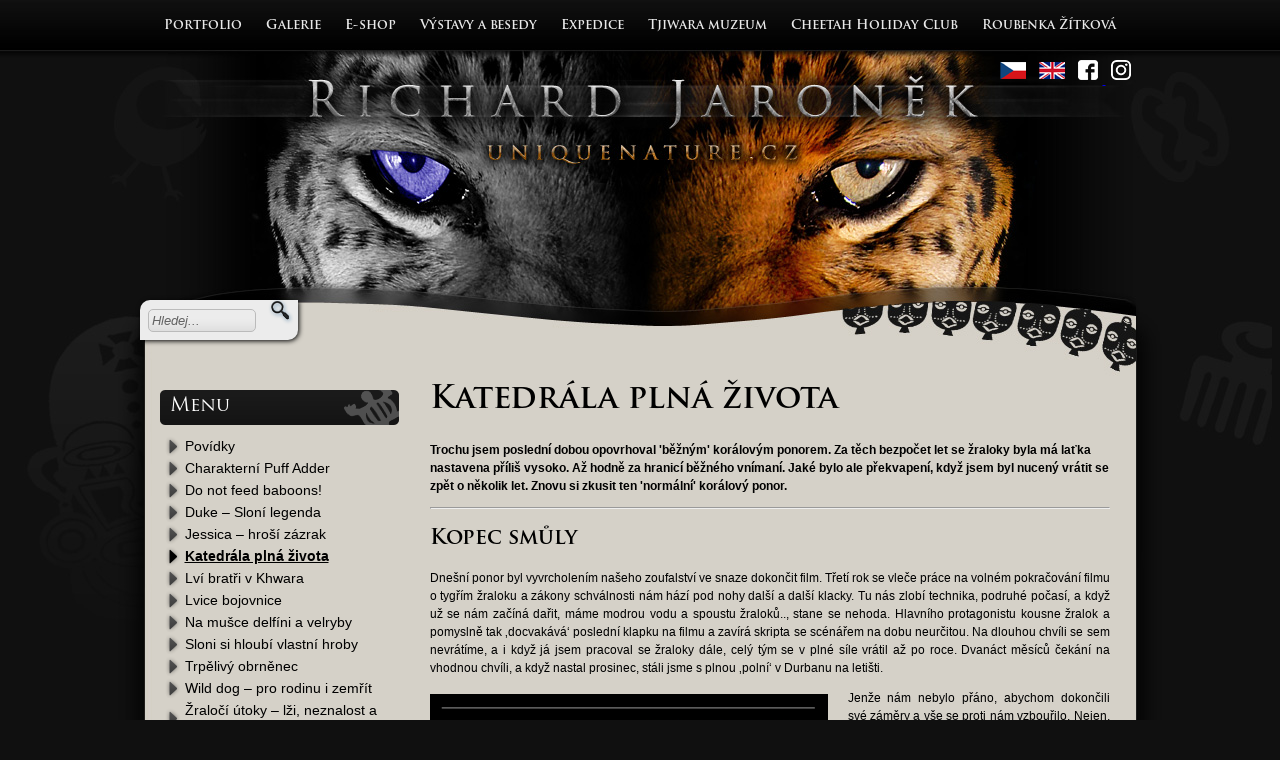

--- FILE ---
content_type: text/html; charset=UTF-8
request_url: https://www.uniquenature.cz/portfolio/povidky-2/katedrala-plna-zivota/
body_size: 16078
content:
<!DOCTYPE html PUBLIC "-//W3C//DTD XHTML 1.0 Transitional//EN" "http://www.w3.org/TR/xhtml1/DTD/xhtml1-transitional.dtd">
<html xmlns="http://www.w3.org/1999/xhtml">
<head>
   	<meta http-equiv="Content-Type" content="text/html; charset=UTF-8" />
    <title>Katedrála plná života | Richard Jaroněk - Uniquenature.cz</title>

<link rel="stylesheet" href="https://www.uniquenature.cz/wp-content/plugins/sitepress-multilingual-cms/res/css/language-selector.css?v=3.3.8" type="text/css" media="all" />
    <link rel="stylesheet" type="text/css" href="https://www.uniquenature.cz/wp-content/themes/Uniquenature/style.min.css" />
    
	    
	
   	<meta name='robots' content='max-image-preview:large' />

<!-- This site is optimized with the Yoast SEO plugin v3.2.5 - https://yoast.com/wordpress/plugins/seo/ -->
<link rel="canonical" href="https://www.uniquenature.cz/portfolio/povidky-2/katedrala-plna-zivota/" />
<!-- / Yoast SEO plugin. -->

<script type="text/javascript">
window._wpemojiSettings = {"baseUrl":"https:\/\/s.w.org\/images\/core\/emoji\/14.0.0\/72x72\/","ext":".png","svgUrl":"https:\/\/s.w.org\/images\/core\/emoji\/14.0.0\/svg\/","svgExt":".svg","source":{"concatemoji":"https:\/\/www.uniquenature.cz\/wp-includes\/js\/wp-emoji-release.min.js?ver=6.2.8"}};
/*! This file is auto-generated */
!function(e,a,t){var n,r,o,i=a.createElement("canvas"),p=i.getContext&&i.getContext("2d");function s(e,t){p.clearRect(0,0,i.width,i.height),p.fillText(e,0,0);e=i.toDataURL();return p.clearRect(0,0,i.width,i.height),p.fillText(t,0,0),e===i.toDataURL()}function c(e){var t=a.createElement("script");t.src=e,t.defer=t.type="text/javascript",a.getElementsByTagName("head")[0].appendChild(t)}for(o=Array("flag","emoji"),t.supports={everything:!0,everythingExceptFlag:!0},r=0;r<o.length;r++)t.supports[o[r]]=function(e){if(p&&p.fillText)switch(p.textBaseline="top",p.font="600 32px Arial",e){case"flag":return s("\ud83c\udff3\ufe0f\u200d\u26a7\ufe0f","\ud83c\udff3\ufe0f\u200b\u26a7\ufe0f")?!1:!s("\ud83c\uddfa\ud83c\uddf3","\ud83c\uddfa\u200b\ud83c\uddf3")&&!s("\ud83c\udff4\udb40\udc67\udb40\udc62\udb40\udc65\udb40\udc6e\udb40\udc67\udb40\udc7f","\ud83c\udff4\u200b\udb40\udc67\u200b\udb40\udc62\u200b\udb40\udc65\u200b\udb40\udc6e\u200b\udb40\udc67\u200b\udb40\udc7f");case"emoji":return!s("\ud83e\udef1\ud83c\udffb\u200d\ud83e\udef2\ud83c\udfff","\ud83e\udef1\ud83c\udffb\u200b\ud83e\udef2\ud83c\udfff")}return!1}(o[r]),t.supports.everything=t.supports.everything&&t.supports[o[r]],"flag"!==o[r]&&(t.supports.everythingExceptFlag=t.supports.everythingExceptFlag&&t.supports[o[r]]);t.supports.everythingExceptFlag=t.supports.everythingExceptFlag&&!t.supports.flag,t.DOMReady=!1,t.readyCallback=function(){t.DOMReady=!0},t.supports.everything||(n=function(){t.readyCallback()},a.addEventListener?(a.addEventListener("DOMContentLoaded",n,!1),e.addEventListener("load",n,!1)):(e.attachEvent("onload",n),a.attachEvent("onreadystatechange",function(){"complete"===a.readyState&&t.readyCallback()})),(e=t.source||{}).concatemoji?c(e.concatemoji):e.wpemoji&&e.twemoji&&(c(e.twemoji),c(e.wpemoji)))}(window,document,window._wpemojiSettings);
</script>
<style type="text/css">
img.wp-smiley,
img.emoji {
	display: inline !important;
	border: none !important;
	box-shadow: none !important;
	height: 1em !important;
	width: 1em !important;
	margin: 0 0.07em !important;
	vertical-align: -0.1em !important;
	background: none !important;
	padding: 0 !important;
}
</style>
	<link rel='stylesheet' id='jquery-plugins-slider-style-css' href='https://www.uniquenature.cz/wp-content/plugins/nextgen-nivoslider/stylesheets/nivo-slider.css?ver=6.2.8' type='text/css' media='all' />
<link rel='stylesheet' id='ngg-nivoslider-theme-css' href='https://www.uniquenature.cz/wp-content/plugins/nextgen-nivoslider/themes/default/default.css?ver=6.2.8' type='text/css' media='all' />
<link rel='stylesheet' id='wp-block-library-css' href='https://www.uniquenature.cz/wp-includes/css/dist/block-library/style.min.css?ver=6.2.8' type='text/css' media='all' />
<link rel='stylesheet' id='classic-theme-styles-css' href='https://www.uniquenature.cz/wp-includes/css/classic-themes.min.css?ver=6.2.8' type='text/css' media='all' />
<style id='global-styles-inline-css' type='text/css'>
body{--wp--preset--color--black: #000000;--wp--preset--color--cyan-bluish-gray: #abb8c3;--wp--preset--color--white: #ffffff;--wp--preset--color--pale-pink: #f78da7;--wp--preset--color--vivid-red: #cf2e2e;--wp--preset--color--luminous-vivid-orange: #ff6900;--wp--preset--color--luminous-vivid-amber: #fcb900;--wp--preset--color--light-green-cyan: #7bdcb5;--wp--preset--color--vivid-green-cyan: #00d084;--wp--preset--color--pale-cyan-blue: #8ed1fc;--wp--preset--color--vivid-cyan-blue: #0693e3;--wp--preset--color--vivid-purple: #9b51e0;--wp--preset--gradient--vivid-cyan-blue-to-vivid-purple: linear-gradient(135deg,rgba(6,147,227,1) 0%,rgb(155,81,224) 100%);--wp--preset--gradient--light-green-cyan-to-vivid-green-cyan: linear-gradient(135deg,rgb(122,220,180) 0%,rgb(0,208,130) 100%);--wp--preset--gradient--luminous-vivid-amber-to-luminous-vivid-orange: linear-gradient(135deg,rgba(252,185,0,1) 0%,rgba(255,105,0,1) 100%);--wp--preset--gradient--luminous-vivid-orange-to-vivid-red: linear-gradient(135deg,rgba(255,105,0,1) 0%,rgb(207,46,46) 100%);--wp--preset--gradient--very-light-gray-to-cyan-bluish-gray: linear-gradient(135deg,rgb(238,238,238) 0%,rgb(169,184,195) 100%);--wp--preset--gradient--cool-to-warm-spectrum: linear-gradient(135deg,rgb(74,234,220) 0%,rgb(151,120,209) 20%,rgb(207,42,186) 40%,rgb(238,44,130) 60%,rgb(251,105,98) 80%,rgb(254,248,76) 100%);--wp--preset--gradient--blush-light-purple: linear-gradient(135deg,rgb(255,206,236) 0%,rgb(152,150,240) 100%);--wp--preset--gradient--blush-bordeaux: linear-gradient(135deg,rgb(254,205,165) 0%,rgb(254,45,45) 50%,rgb(107,0,62) 100%);--wp--preset--gradient--luminous-dusk: linear-gradient(135deg,rgb(255,203,112) 0%,rgb(199,81,192) 50%,rgb(65,88,208) 100%);--wp--preset--gradient--pale-ocean: linear-gradient(135deg,rgb(255,245,203) 0%,rgb(182,227,212) 50%,rgb(51,167,181) 100%);--wp--preset--gradient--electric-grass: linear-gradient(135deg,rgb(202,248,128) 0%,rgb(113,206,126) 100%);--wp--preset--gradient--midnight: linear-gradient(135deg,rgb(2,3,129) 0%,rgb(40,116,252) 100%);--wp--preset--duotone--dark-grayscale: url('#wp-duotone-dark-grayscale');--wp--preset--duotone--grayscale: url('#wp-duotone-grayscale');--wp--preset--duotone--purple-yellow: url('#wp-duotone-purple-yellow');--wp--preset--duotone--blue-red: url('#wp-duotone-blue-red');--wp--preset--duotone--midnight: url('#wp-duotone-midnight');--wp--preset--duotone--magenta-yellow: url('#wp-duotone-magenta-yellow');--wp--preset--duotone--purple-green: url('#wp-duotone-purple-green');--wp--preset--duotone--blue-orange: url('#wp-duotone-blue-orange');--wp--preset--font-size--small: 13px;--wp--preset--font-size--medium: 20px;--wp--preset--font-size--large: 36px;--wp--preset--font-size--x-large: 42px;--wp--preset--spacing--20: 0.44rem;--wp--preset--spacing--30: 0.67rem;--wp--preset--spacing--40: 1rem;--wp--preset--spacing--50: 1.5rem;--wp--preset--spacing--60: 2.25rem;--wp--preset--spacing--70: 3.38rem;--wp--preset--spacing--80: 5.06rem;--wp--preset--shadow--natural: 6px 6px 9px rgba(0, 0, 0, 0.2);--wp--preset--shadow--deep: 12px 12px 50px rgba(0, 0, 0, 0.4);--wp--preset--shadow--sharp: 6px 6px 0px rgba(0, 0, 0, 0.2);--wp--preset--shadow--outlined: 6px 6px 0px -3px rgba(255, 255, 255, 1), 6px 6px rgba(0, 0, 0, 1);--wp--preset--shadow--crisp: 6px 6px 0px rgba(0, 0, 0, 1);}:where(.is-layout-flex){gap: 0.5em;}body .is-layout-flow > .alignleft{float: left;margin-inline-start: 0;margin-inline-end: 2em;}body .is-layout-flow > .alignright{float: right;margin-inline-start: 2em;margin-inline-end: 0;}body .is-layout-flow > .aligncenter{margin-left: auto !important;margin-right: auto !important;}body .is-layout-constrained > .alignleft{float: left;margin-inline-start: 0;margin-inline-end: 2em;}body .is-layout-constrained > .alignright{float: right;margin-inline-start: 2em;margin-inline-end: 0;}body .is-layout-constrained > .aligncenter{margin-left: auto !important;margin-right: auto !important;}body .is-layout-constrained > :where(:not(.alignleft):not(.alignright):not(.alignfull)){max-width: var(--wp--style--global--content-size);margin-left: auto !important;margin-right: auto !important;}body .is-layout-constrained > .alignwide{max-width: var(--wp--style--global--wide-size);}body .is-layout-flex{display: flex;}body .is-layout-flex{flex-wrap: wrap;align-items: center;}body .is-layout-flex > *{margin: 0;}:where(.wp-block-columns.is-layout-flex){gap: 2em;}.has-black-color{color: var(--wp--preset--color--black) !important;}.has-cyan-bluish-gray-color{color: var(--wp--preset--color--cyan-bluish-gray) !important;}.has-white-color{color: var(--wp--preset--color--white) !important;}.has-pale-pink-color{color: var(--wp--preset--color--pale-pink) !important;}.has-vivid-red-color{color: var(--wp--preset--color--vivid-red) !important;}.has-luminous-vivid-orange-color{color: var(--wp--preset--color--luminous-vivid-orange) !important;}.has-luminous-vivid-amber-color{color: var(--wp--preset--color--luminous-vivid-amber) !important;}.has-light-green-cyan-color{color: var(--wp--preset--color--light-green-cyan) !important;}.has-vivid-green-cyan-color{color: var(--wp--preset--color--vivid-green-cyan) !important;}.has-pale-cyan-blue-color{color: var(--wp--preset--color--pale-cyan-blue) !important;}.has-vivid-cyan-blue-color{color: var(--wp--preset--color--vivid-cyan-blue) !important;}.has-vivid-purple-color{color: var(--wp--preset--color--vivid-purple) !important;}.has-black-background-color{background-color: var(--wp--preset--color--black) !important;}.has-cyan-bluish-gray-background-color{background-color: var(--wp--preset--color--cyan-bluish-gray) !important;}.has-white-background-color{background-color: var(--wp--preset--color--white) !important;}.has-pale-pink-background-color{background-color: var(--wp--preset--color--pale-pink) !important;}.has-vivid-red-background-color{background-color: var(--wp--preset--color--vivid-red) !important;}.has-luminous-vivid-orange-background-color{background-color: var(--wp--preset--color--luminous-vivid-orange) !important;}.has-luminous-vivid-amber-background-color{background-color: var(--wp--preset--color--luminous-vivid-amber) !important;}.has-light-green-cyan-background-color{background-color: var(--wp--preset--color--light-green-cyan) !important;}.has-vivid-green-cyan-background-color{background-color: var(--wp--preset--color--vivid-green-cyan) !important;}.has-pale-cyan-blue-background-color{background-color: var(--wp--preset--color--pale-cyan-blue) !important;}.has-vivid-cyan-blue-background-color{background-color: var(--wp--preset--color--vivid-cyan-blue) !important;}.has-vivid-purple-background-color{background-color: var(--wp--preset--color--vivid-purple) !important;}.has-black-border-color{border-color: var(--wp--preset--color--black) !important;}.has-cyan-bluish-gray-border-color{border-color: var(--wp--preset--color--cyan-bluish-gray) !important;}.has-white-border-color{border-color: var(--wp--preset--color--white) !important;}.has-pale-pink-border-color{border-color: var(--wp--preset--color--pale-pink) !important;}.has-vivid-red-border-color{border-color: var(--wp--preset--color--vivid-red) !important;}.has-luminous-vivid-orange-border-color{border-color: var(--wp--preset--color--luminous-vivid-orange) !important;}.has-luminous-vivid-amber-border-color{border-color: var(--wp--preset--color--luminous-vivid-amber) !important;}.has-light-green-cyan-border-color{border-color: var(--wp--preset--color--light-green-cyan) !important;}.has-vivid-green-cyan-border-color{border-color: var(--wp--preset--color--vivid-green-cyan) !important;}.has-pale-cyan-blue-border-color{border-color: var(--wp--preset--color--pale-cyan-blue) !important;}.has-vivid-cyan-blue-border-color{border-color: var(--wp--preset--color--vivid-cyan-blue) !important;}.has-vivid-purple-border-color{border-color: var(--wp--preset--color--vivid-purple) !important;}.has-vivid-cyan-blue-to-vivid-purple-gradient-background{background: var(--wp--preset--gradient--vivid-cyan-blue-to-vivid-purple) !important;}.has-light-green-cyan-to-vivid-green-cyan-gradient-background{background: var(--wp--preset--gradient--light-green-cyan-to-vivid-green-cyan) !important;}.has-luminous-vivid-amber-to-luminous-vivid-orange-gradient-background{background: var(--wp--preset--gradient--luminous-vivid-amber-to-luminous-vivid-orange) !important;}.has-luminous-vivid-orange-to-vivid-red-gradient-background{background: var(--wp--preset--gradient--luminous-vivid-orange-to-vivid-red) !important;}.has-very-light-gray-to-cyan-bluish-gray-gradient-background{background: var(--wp--preset--gradient--very-light-gray-to-cyan-bluish-gray) !important;}.has-cool-to-warm-spectrum-gradient-background{background: var(--wp--preset--gradient--cool-to-warm-spectrum) !important;}.has-blush-light-purple-gradient-background{background: var(--wp--preset--gradient--blush-light-purple) !important;}.has-blush-bordeaux-gradient-background{background: var(--wp--preset--gradient--blush-bordeaux) !important;}.has-luminous-dusk-gradient-background{background: var(--wp--preset--gradient--luminous-dusk) !important;}.has-pale-ocean-gradient-background{background: var(--wp--preset--gradient--pale-ocean) !important;}.has-electric-grass-gradient-background{background: var(--wp--preset--gradient--electric-grass) !important;}.has-midnight-gradient-background{background: var(--wp--preset--gradient--midnight) !important;}.has-small-font-size{font-size: var(--wp--preset--font-size--small) !important;}.has-medium-font-size{font-size: var(--wp--preset--font-size--medium) !important;}.has-large-font-size{font-size: var(--wp--preset--font-size--large) !important;}.has-x-large-font-size{font-size: var(--wp--preset--font-size--x-large) !important;}
.wp-block-navigation a:where(:not(.wp-element-button)){color: inherit;}
:where(.wp-block-columns.is-layout-flex){gap: 2em;}
.wp-block-pullquote{font-size: 1.5em;line-height: 1.6;}
</style>
<link rel='stylesheet' id='woocommerce-layout-css' href='//www.uniquenature.cz/wp-content/plugins/woocommerce/assets/css/woocommerce-layout.css?ver=2.5.5' type='text/css' media='all' />
<link rel='stylesheet' id='woocommerce-smallscreen-css' href='//www.uniquenature.cz/wp-content/plugins/woocommerce/assets/css/woocommerce-smallscreen.css?ver=2.5.5' type='text/css' media='only screen and (max-width: 768px)' />
<link rel='stylesheet' id='woocommerce-general-css' href='//www.uniquenature.cz/wp-content/plugins/woocommerce/assets/css/woocommerce.css?ver=2.5.5' type='text/css' media='all' />
<link rel='stylesheet' id='fancybox-css' href='https://www.uniquenature.cz/wp-content/plugins/easy-fancybox/fancybox/jquery.fancybox-1.3.7.min.css?ver=1.5.7' type='text/css' media='screen' />
<script type='text/javascript' src='https://www.uniquenature.cz/wp-includes/js/jquery/jquery.js?ver=3.6.4' id='jquery-core-js'></script>
<script type='text/javascript' src='https://www.uniquenature.cz/wp-includes/js/jquery/jquery-migrate.min.js?ver=3.4.0' id='jquery-migrate-js'></script>
<link rel="https://api.w.org/" href="https://www.uniquenature.cz/wp-json/" /><link rel="alternate" type="application/json" href="https://www.uniquenature.cz/wp-json/wp/v2/pages/320" /><link rel="EditURI" type="application/rsd+xml" title="RSD" href="https://www.uniquenature.cz/xmlrpc.php?rsd" />
<link rel="wlwmanifest" type="application/wlwmanifest+xml" href="https://www.uniquenature.cz/wp-includes/wlwmanifest.xml" />
<meta name="generator" content="WordPress 6.2.8" />
<meta name="generator" content="WooCommerce 2.5.5" />
<link rel='shortlink' href='https://www.uniquenature.cz/?p=320' />
<link rel="alternate" type="application/json+oembed" href="https://www.uniquenature.cz/wp-json/oembed/1.0/embed?url=https%3A%2F%2Fwww.uniquenature.cz%2Fportfolio%2Fpovidky-2%2Fkatedrala-plna-zivota%2F" />
<link rel="alternate" type="text/xml+oembed" href="https://www.uniquenature.cz/wp-json/oembed/1.0/embed?url=https%3A%2F%2Fwww.uniquenature.cz%2Fportfolio%2Fpovidky-2%2Fkatedrala-plna-zivota%2F&#038;format=xml" />
<!-- <meta name="NextGEN" version="2.1.31" /> -->
<meta name="generator" content="WPML ver:3.3.8 stt:1,9;" />

<style type="text/css">											
</style>
<!-- Dynamic Widgets by QURL - http://www.qurl.nl //-->

<!-- Easy FancyBox 1.5.7 using FancyBox 1.3.7 - RavanH (http://status301.net/wordpress-plugins/easy-fancybox/) -->
<script type="text/javascript">
/* <![CDATA[ */
var fb_timeout = null;
var fb_opts = { 'overlayShow' : true, 'hideOnOverlayClick' : true, 'showCloseButton' : true, 'centerOnScroll' : true, 'enableEscapeButton' : true, 'autoScale' : true };
var easy_fancybox_handler = function(){
	/* IMG */
	var fb_IMG_select = 'a[href*=".jpg"]:not(.nofancybox,.pin-it-button), area[href*=".jpg"]:not(.nofancybox), a[href*=".jpeg"]:not(.nofancybox,.pin-it-button), area[href*=".jpeg"]:not(.nofancybox), a[href*=".png"]:not(.nofancybox,.pin-it-button), area[href*=".png"]:not(.nofancybox)';
	jQuery(fb_IMG_select).addClass('fancybox image');
	var fb_IMG_sections = jQuery('div.gallery');
	fb_IMG_sections.each(function() { jQuery(this).find(fb_IMG_select).attr('rel', 'gallery-' + fb_IMG_sections.index(this)); });
	jQuery('a.fancybox, area.fancybox, li.fancybox a:not(li.nofancybox a)').fancybox( jQuery.extend({}, fb_opts, { 'transitionIn' : 'elastic', 'easingIn' : 'easeOutBack', 'transitionOut' : 'elastic', 'easingOut' : 'easeInBack', 'opacity' : false, 'hideOnContentClick' : false, 'titleShow' : false, 'titlePosition' : 'over', 'titleFromAlt' : true, 'showNavArrows' : true, 'enableKeyboardNav' : true, 'cyclic' : false }) );
	/* Auto-click */ 
	jQuery('#fancybox-auto').trigger('click');
}
/* ]]> */
</script>
 
<link rel='stylesheet' id='nextgen_widgets_style-css' href='https://www.uniquenature.cz/wp-content/plugins/nextgen-gallery/products/photocrati_nextgen/modules/widget/static/widgets.min.css?ver=2.1.31' type='text/css' media='all' />
<link rel='stylesheet' id='nextgen_basic_slideshow_style-css' href='https://www.uniquenature.cz/wp-content/plugins/nextgen-gallery/products/photocrati_nextgen/modules/nextgen_basic_gallery/static/slideshow/nextgen_basic_slideshow.min.css?ver=2.1.31' type='text/css' media='all' />
<link rel='stylesheet' id='ngg_trigger_buttons-css' href='https://www.uniquenature.cz/wp-content/plugins/nextgen-gallery/products/photocrati_nextgen/modules/nextgen_gallery_display/static/trigger_buttons.min.css?ver=2.1.31' type='text/css' media='all' />
<link rel='stylesheet' id='fancybox-0-css' href='https://www.uniquenature.cz/wp-content/plugins/nextgen-gallery/products/photocrati_nextgen/modules/lightbox/static/fancybox/jquery.fancybox-1.3.4.min.css?ver=2.1.31' type='text/css' media='all' />
<link rel='stylesheet' id='fontawesome-css' href='https://www.uniquenature.cz/wp-content/plugins/nextgen-gallery/products/photocrati_nextgen/modules/nextgen_gallery_display/static/fontawesome/font-awesome.min.css?ver=2.1.31' type='text/css' media='all' />
<link rel='stylesheet' id='nggallery-css' href='https://www.uniquenature.cz/wp-content/ngg_styles/nggallery.css?ver=2.1.31' type='text/css' media='all' />
</head>

<body>
<div id="body-loop"><div id="footer-img"><div id="header-img">

	<div id="wrapper">
        <div id="nav-menu">
            <div class="menu-navigacni-menu-container"><ul id="menu-navigacni-menu" class="menu"><li id="menu-item-40" class="menu-item menu-item-type-post_type menu-item-object-page current-page-ancestor menu-item-40"><a href="https://www.uniquenature.cz/portfolio/">Portfolio</a></li>
<li id="menu-item-39" class="menu-item menu-item-type-post_type menu-item-object-page menu-item-39"><a href="https://www.uniquenature.cz/galerie/">Galerie</a></li>
<li id="menu-item-34" class="menu-item menu-item-type-post_type menu-item-object-page menu-item-34"><a href="https://www.uniquenature.cz/shop/">E-shop</a></li>
<li id="menu-item-35" class="menu-item menu-item-type-post_type menu-item-object-page menu-item-35"><a href="https://www.uniquenature.cz/vystavy-a-besedy/">Výstavy a besedy</a></li>
<li id="menu-item-33" class="menu-item menu-item-type-post_type menu-item-object-page menu-item-33"><a href="https://www.uniquenature.cz/expedice/">Expedice</a></li>
<li id="menu-item-36" class="menu-item menu-item-type-post_type menu-item-object-page menu-item-36"><a href="https://www.uniquenature.cz/tjiwaramuzeum/">Tjiwara muzeum</a></li>
<li id="menu-item-676" class="menu-item menu-item-type-post_type menu-item-object-page menu-item-676"><a href="https://www.uniquenature.cz/cheetah-holiday-club/">Cheetah Holiday Club</a></li>
<li id="menu-item-8540" class="menu-item menu-item-type-post_type menu-item-object-page menu-item-8540"><a href="https://www.uniquenature.cz/roubenka-zitkova/">Roubenka Žítková</a></li>
</ul></div>        </div>  
    	<div id="header">
            <div id="lang-selector">
                <a href="http://www.uniquenature.cz/" title="Zobrazit obsah v češtině"><img src="https://www.uniquenature.cz/wp-content/themes/Uniquenature/images/cz.png" alt="CZ" /></a>
                <a href="http://www.uniquenature.cz/en" title="View content in english"><img src="https://www.uniquenature.cz/wp-content/themes/Uniquenature/images/en.png" alt="EN" /></a>
                <a href="https://www.facebook.com/profile.php?id=100014470860832" title="Sledujte mě na Facebooku" class="social-icon" target="_blank">
                    <img src="https://www.uniquenature.cz/wp-content/themes/Uniquenature/images/icon_fb.png" alt="Facebook" />
                </a>
                <a href="https://www.instagram.com/jaronekrichard" title="Sledujte mě na Instagramu" class="social-icon" target="_blank">
                    <img src="https://www.uniquenature.cz/wp-content/themes/Uniquenature/images/icon_insta.png" alt="Instagram" />
                </a>
            </div>
            <hgroup>
                <a id="site-link" href="https://www.uniquenature.cz" title="Richard Jaroněk &#8211; Uniquenature.cz | Richard Jaroněk &#8211; Uniquenature.cz" rel="home"><h1>Richard Jaroněk &#8211; Uniquenature.cz</h1></a>
                <h2>Richard Jaroněk &#8211; Uniquenature.cz</h2>
            </hgroup> 
        </div>
            	<div id="sidebar-left">        	<div id="search">                 		<form method="get" id="searchform" action="/index.php">        		<input id="searchbox" method="get" name="s" value="Hledej..." onclick="if(this.value=='Hledej...')this.value='';" onblur="if(this.value=='')this.value='Hledej...';"> <input id="searchsubmit" type="submit" value="" />         	</form>                            </div>                        			                                                  <div class="widget sub-menu">            	<h3>Menu</h3>                <ul>                    <li class="page_item page-item-6953 current_page_ancestor current_page_parent"><a href="https://www.uniquenature.cz/portfolio/povidky-2/">Povídky</a></li>
<li class="page_item page-item-5082"><a href="https://www.uniquenature.cz/portfolio/povidky-2/charakterni-puff-adder/">Charakterní Puff Adder</a></li>
<li class="page_item page-item-331"><a href="https://www.uniquenature.cz/portfolio/povidky-2/do-not-feed-baboons/">Do not feed baboons!</a></li>
<li class="page_item page-item-346"><a href="https://www.uniquenature.cz/portfolio/povidky-2/duke-sloni-legenda/">Duke &#8211; Sloní legenda</a></li>
<li class="page_item page-item-203"><a href="https://www.uniquenature.cz/portfolio/povidky-2/deltou-okavanga/">Jessica &#8211; hroší zázrak</a></li>
<li class="page_item page-item-320 current_page_item"><a href="https://www.uniquenature.cz/portfolio/povidky-2/katedrala-plna-zivota/" aria-current="page">Katedrála plná života</a></li>
<li class="page_item page-item-1356"><a href="https://www.uniquenature.cz/portfolio/povidky-2/lvi-bratri-v-khwara/">Lví bratři v Khwara</a></li>
<li class="page_item page-item-4981"><a href="https://www.uniquenature.cz/portfolio/povidky-2/lvice-bojovnice/">Lvice bojovnice</a></li>
<li class="page_item page-item-301"><a href="https://www.uniquenature.cz/portfolio/povidky-2/na-musce-delfini-a-velryby/">Na mušce delfíni a velryby</a></li>
<li class="page_item page-item-4952"><a href="https://www.uniquenature.cz/portfolio/povidky-2/sloni-si-hloubi-vlastni-hroby/">Sloni si hloubí vlastní hroby</a></li>
<li class="page_item page-item-253"><a href="https://www.uniquenature.cz/portfolio/povidky-2/trpelivy-obrnenec/">Trpělivý obrněnec</a></li>
<li class="page_item page-item-5066"><a href="https://www.uniquenature.cz/portfolio/povidky-2/wild-dog-pro-rodinu-zemrit/">Wild dog &#8211; pro rodinu i zemřít</a></li>
<li class="page_item page-item-276"><a href="https://www.uniquenature.cz/portfolio/povidky-2/zraloci-utoky-lzi-neznalost-a-omyly/">Žraločí útoky &#8211; lži, neznalost a omyly</a></li>
                </ul>            </div>                       	<div id="woocommerce_widget_cart-2" class="widget woocommerce widget_shopping_cart"><h3>Košík</h3><div class="hide_cart_widget_if_empty"><div class="widget_shopping_cart_content"></div></div></div><div id="slideshow-2" class="widget widget_slideshow"><h3>Cheetah Club</h3><div class="ngg_slideshow widget">
    

<div class="ngg-slideshow-image-list ngg-slideshow-nojs" id="ngg-slideshow-4836de3f3c36d04ad9e461baf48439bd-20998635410-image-list">
	<div id="ngg-image-0" class="ngg-gallery-slideshow-image" >
		<img data-image-id='2013'
		     title=""
		     alt="DSC_8271"
		     src="https://www.uniquenature.cz/wp-content/gallery/Exterier/DSC_8271.JPG"
		     width="225"
		     height="150"/>
		</div> 
<div id="ngg-image-1" class="ngg-gallery-slideshow-image" >
		<img data-image-id='2014'
		     title=""
		     alt="DSC_8278"
		     src="https://www.uniquenature.cz/wp-content/gallery/Exterier/DSC_8278.JPG"
		     width="225"
		     height="150"/>
		</div> 
<div id="ngg-image-2" class="ngg-gallery-slideshow-image" >
		<img data-image-id='2015'
		     title=""
		     alt="DSC_8279"
		     src="https://www.uniquenature.cz/wp-content/gallery/Exterier/DSC_8279.JPG"
		     width="225"
		     height="150"/>
		</div> 
<div id="ngg-image-3" class="ngg-gallery-slideshow-image" >
		<img data-image-id='2016'
		     title=""
		     alt="DSC_8281"
		     src="https://www.uniquenature.cz/wp-content/gallery/Exterier/DSC_8281.JPG"
		     width="225"
		     height="150"/>
		</div> 
<div id="ngg-image-4" class="ngg-gallery-slideshow-image" >
		<img data-image-id='2017'
		     title=""
		     alt="DSC_8282"
		     src="https://www.uniquenature.cz/wp-content/gallery/Exterier/DSC_8282.JPG"
		     width="225"
		     height="150"/>
		</div> 
<div id="ngg-image-5" class="ngg-gallery-slideshow-image" >
		<img data-image-id='2018'
		     title=""
		     alt="DSC_8284"
		     src="https://www.uniquenature.cz/wp-content/gallery/Exterier/DSC_8284.JPG"
		     width="225"
		     height="150"/>
		</div> 
<div id="ngg-image-6" class="ngg-gallery-slideshow-image" >
		<img data-image-id='2019'
		     title=""
		     alt="DSC_8286"
		     src="https://www.uniquenature.cz/wp-content/gallery/Exterier/DSC_8286.JPG"
		     width="100"
		     height="150"/>
		</div> 
<div id="ngg-image-7" class="ngg-gallery-slideshow-image" >
		<img data-image-id='2020'
		     title=""
		     alt="DSC_8291"
		     src="https://www.uniquenature.cz/wp-content/gallery/Exterier/DSC_8291.JPG"
		     width="225"
		     height="150"/>
		</div> 
<div id="ngg-image-8" class="ngg-gallery-slideshow-image" >
		<img data-image-id='2021'
		     title=""
		     alt="DSC_8293"
		     src="https://www.uniquenature.cz/wp-content/gallery/Exterier/DSC_8293.JPG"
		     width="225"
		     height="150"/>
		</div> 
<div id="ngg-image-9" class="ngg-gallery-slideshow-image" >
		<img data-image-id='2022'
		     title=""
		     alt="DSC_8294"
		     src="https://www.uniquenature.cz/wp-content/gallery/Exterier/DSC_8294.JPG"
		     width="225"
		     height="150"/>
		</div> 
<div id="ngg-image-10" class="ngg-gallery-slideshow-image" >
		<img data-image-id='2023'
		     title=""
		     alt="DSC_8296"
		     src="https://www.uniquenature.cz/wp-content/gallery/Exterier/DSC_8296.JPG"
		     width="225"
		     height="150"/>
		</div> 
<div id="ngg-image-11" class="ngg-gallery-slideshow-image" >
		<img data-image-id='2024'
		     title=""
		     alt="DSC_8297"
		     src="https://www.uniquenature.cz/wp-content/gallery/Exterier/DSC_8297.JPG"
		     width="100"
		     height="150"/>
		</div> 
<div id="ngg-image-12" class="ngg-gallery-slideshow-image" >
		<img data-image-id='2025'
		     title=""
		     alt="DSC_8301"
		     src="https://www.uniquenature.cz/wp-content/gallery/Exterier/DSC_8301.JPG"
		     width="225"
		     height="150"/>
		</div> 
<div id="ngg-image-13" class="ngg-gallery-slideshow-image" >
		<img data-image-id='2026'
		     title=""
		     alt="DSC_8302"
		     src="https://www.uniquenature.cz/wp-content/gallery/Exterier/DSC_8302.JPG"
		     width="225"
		     height="150"/>
		</div> 
<div id="ngg-image-14" class="ngg-gallery-slideshow-image" >
		<img data-image-id='2027'
		     title=""
		     alt="DSC_8303"
		     src="https://www.uniquenature.cz/wp-content/gallery/Exterier/DSC_8303.JPG"
		     width="100"
		     height="150"/>
		</div> 
<div id="ngg-image-15" class="ngg-gallery-slideshow-image" >
		<img data-image-id='2028'
		     title=""
		     alt="DSC_8304"
		     src="https://www.uniquenature.cz/wp-content/gallery/Exterier/DSC_8304.JPG"
		     width="225"
		     height="150"/>
		</div> 
<div id="ngg-image-16" class="ngg-gallery-slideshow-image" >
		<img data-image-id='2029'
		     title=""
		     alt="DSC_8305"
		     src="https://www.uniquenature.cz/wp-content/gallery/Exterier/DSC_8305.JPG"
		     width="225"
		     height="150"/>
		</div> 
<div id="ngg-image-17" class="ngg-gallery-slideshow-image" >
		<img data-image-id='2030'
		     title=""
		     alt="DSC_8306"
		     src="https://www.uniquenature.cz/wp-content/gallery/Exterier/DSC_8306.JPG"
		     width="225"
		     height="150"/>
		</div> 
<div id="ngg-image-18" class="ngg-gallery-slideshow-image" >
		<img data-image-id='2031'
		     title=""
		     alt="DSC_8309"
		     src="https://www.uniquenature.cz/wp-content/gallery/Exterier/DSC_8309.JPG"
		     width="100"
		     height="150"/>
		</div> 
</div>
<div class="ngg-galleryoverview ngg-slideshow"
     id="ngg-slideshow-4836de3f3c36d04ad9e461baf48439bd-20998635410"
     data-placeholder="https://www.uniquenature.cz/wp-content/plugins/nextgen-gallery/products/photocrati_nextgen/modules/nextgen_basic_gallery/static/slideshow/placeholder.gif"
     style="max-width: 225px; max-height: 150px;">
	<div class="ngg-slideshow-loader"
	     id="ngg-slideshow-4836de3f3c36d04ad9e461baf48439bd-20998635410-loader"
	     style="width: 225px; height: 150px;">
		<img src="https://www.uniquenature.cz/wp-content/plugins/nextgen-gallery/products/photocrati_nextgen/modules/ngglegacy/images/loader.gif" alt=""/>
	</div>
</div>
<script type="text/javascript">
	jQuery('#ngg-slideshow-4836de3f3c36d04ad9e461baf48439bd-20998635410-image-list').hide().removeClass('ngg-slideshow-nojs');
	jQuery(function($) {
		jQuery('#ngg-slideshow-4836de3f3c36d04ad9e461baf48439bd-20998635410').nggShowSlideshow({
			id: '4836de3f3c36d04ad9e461baf48439bd',
			fx: 'fade',
			width: 225,
			height: 150,
			domain: 'https://www.uniquenature.cz/',
			timeout: 5000		});
	});
</script>
</div>
</div><div id="slideshow-4" class="widget widget_slideshow"><h3>Lions Kingdom</h3><div class="ngg_slideshow widget">
    

<div class="ngg-slideshow-image-list ngg-slideshow-nojs" id="ngg-slideshow-d286e3494b4492a2fd381348aeba9fdd-8580188190-image-list">
	<div id="ngg-image-0" class="ngg-gallery-slideshow-image" >
		<img data-image-id='2050'
		     title=""
		     alt="LI 3560 - logo"
		     src="https://www.uniquenature.cz/wp-content/gallery/Lion-Kingdom/LI-3560-logo.jpg"
		     width="109"
		     height="150"/>
		</div> 
<div id="ngg-image-1" class="ngg-gallery-slideshow-image" >
		<img data-image-id='2051'
		     title=""
		     alt="LI 3697 - logo"
		     src="https://www.uniquenature.cz/wp-content/gallery/Lion-Kingdom/LI-3697-logo.jpg"
		     width="194"
		     height="150"/>
		</div> 
<div id="ngg-image-2" class="ngg-gallery-slideshow-image" >
		<img data-image-id='2052'
		     title=""
		     alt="LI 3701 - logo"
		     src="https://www.uniquenature.cz/wp-content/gallery/Lion-Kingdom/LI-3701-logo.jpg"
		     width="216"
		     height="150"/>
		</div> 
<div id="ngg-image-3" class="ngg-gallery-slideshow-image" >
		<img data-image-id='2053'
		     title=""
		     alt="LI 3719- logo"
		     src="https://www.uniquenature.cz/wp-content/gallery/Lion-Kingdom/LI-3719-logo.jpg"
		     width="206"
		     height="150"/>
		</div> 
<div id="ngg-image-4" class="ngg-gallery-slideshow-image" >
		<img data-image-id='2054'
		     title=""
		     alt="LI 3790 - logo"
		     src="https://www.uniquenature.cz/wp-content/gallery/Lion-Kingdom/LI-3790-logo.jpg"
		     width="99"
		     height="150"/>
		</div> 
<div id="ngg-image-5" class="ngg-gallery-slideshow-image" >
		<img data-image-id='2055'
		     title=""
		     alt="LI 3904 - logo"
		     src="https://www.uniquenature.cz/wp-content/gallery/Lion-Kingdom/LI-3904-logo.jpg"
		     width="225"
		     height="150"/>
		</div> 
<div id="ngg-image-6" class="ngg-gallery-slideshow-image" >
		<img data-image-id='2056'
		     title=""
		     alt="LI 3947 - logo"
		     src="https://www.uniquenature.cz/wp-content/gallery/Lion-Kingdom/LI-3947-logo.jpg"
		     width="216"
		     height="150"/>
		</div> 
<div id="ngg-image-7" class="ngg-gallery-slideshow-image" >
		<img data-image-id='2057'
		     title=""
		     alt="LI 4078 - logo"
		     src="https://www.uniquenature.cz/wp-content/gallery/Lion-Kingdom/LI-4078-logo.jpg"
		     width="213"
		     height="150"/>
		</div> 
<div id="ngg-image-8" class="ngg-gallery-slideshow-image" >
		<img data-image-id='2058'
		     title=""
		     alt="LI 4173 - logo"
		     src="https://www.uniquenature.cz/wp-content/gallery/Lion-Kingdom/LI-4173-logo.jpg"
		     width="115"
		     height="150"/>
		</div> 
<div id="ngg-image-9" class="ngg-gallery-slideshow-image" >
		<img data-image-id='2059'
		     title=""
		     alt="LI 4193 - logo"
		     src="https://www.uniquenature.cz/wp-content/gallery/Lion-Kingdom/LI-4193-logo.jpg"
		     width="225"
		     height="148"/>
		</div> 
<div id="ngg-image-10" class="ngg-gallery-slideshow-image" >
		<img data-image-id='2060'
		     title=""
		     alt="LI 4243 - logo"
		     src="https://www.uniquenature.cz/wp-content/gallery/Lion-Kingdom/LI-4243-logo.jpg"
		     width="221"
		     height="150"/>
		</div> 
<div id="ngg-image-11" class="ngg-gallery-slideshow-image" >
		<img data-image-id='2061'
		     title=""
		     alt="LI 4253 - logo"
		     src="https://www.uniquenature.cz/wp-content/gallery/Lion-Kingdom/LI-4253-logo.jpg"
		     width="112"
		     height="150"/>
		</div> 
<div id="ngg-image-12" class="ngg-gallery-slideshow-image" >
		<img data-image-id='2062'
		     title=""
		     alt="LI 4458 - logo"
		     src="https://www.uniquenature.cz/wp-content/gallery/Lion-Kingdom/LI-4458-logo.jpg"
		     width="106"
		     height="150"/>
		</div> 
<div id="ngg-image-13" class="ngg-gallery-slideshow-image" >
		<img data-image-id='2063'
		     title=""
		     alt="LI 4709-logo"
		     src="https://www.uniquenature.cz/wp-content/gallery/Lion-Kingdom/LI-4709-logo.jpg"
		     width="100"
		     height="150"/>
		</div> 
<div id="ngg-image-14" class="ngg-gallery-slideshow-image" >
		<img data-image-id='2064'
		     title=""
		     alt="LI 4735 -logo"
		     src="https://www.uniquenature.cz/wp-content/gallery/Lion-Kingdom/LI-4735-logo.jpg"
		     width="201"
		     height="150"/>
		</div> 
<div id="ngg-image-15" class="ngg-gallery-slideshow-image" >
		<img data-image-id='2065'
		     title=""
		     alt="LI 4817 - logo"
		     src="https://www.uniquenature.cz/wp-content/gallery/Lion-Kingdom/LI-4817-logo.jpg"
		     width="100"
		     height="150"/>
		</div> 
<div id="ngg-image-16" class="ngg-gallery-slideshow-image" >
		<img data-image-id='2066'
		     title=""
		     alt="LI 4868 - logo"
		     src="https://www.uniquenature.cz/wp-content/gallery/Lion-Kingdom/LI-4868-logo.jpg"
		     width="101"
		     height="150"/>
		</div> 
<div id="ngg-image-17" class="ngg-gallery-slideshow-image" >
		<img data-image-id='2067'
		     title=""
		     alt="LI 6803 - logo"
		     src="https://www.uniquenature.cz/wp-content/gallery/Lion-Kingdom/LI-6803-logo.jpg"
		     width="225"
		     height="141"/>
		</div> 
<div id="ngg-image-18" class="ngg-gallery-slideshow-image" >
		<img data-image-id='2068'
		     title=""
		     alt="LI 8333-logo"
		     src="https://www.uniquenature.cz/wp-content/gallery/Lion-Kingdom/LI-8333-logo.jpg"
		     width="103"
		     height="150"/>
		</div> 
<div id="ngg-image-19" class="ngg-gallery-slideshow-image" >
		<img data-image-id='2088'
		     title=""
		     alt="L 0366 bw-logo"
		     src="https://www.uniquenature.cz/wp-content/gallery/Lion-Kingdom/L-0366-bw-logo.jpg"
		     width="224"
		     height="150"/>
		</div> 
<div id="ngg-image-20" class="ngg-gallery-slideshow-image" >
		<img data-image-id='2089'
		     title=""
		     alt="L 0376 bw-logo"
		     src="https://www.uniquenature.cz/wp-content/gallery/Lion-Kingdom/L-0376-bw-logo.jpg"
		     width="225"
		     height="150"/>
		</div> 
<div id="ngg-image-21" class="ngg-gallery-slideshow-image" >
		<img data-image-id='2090'
		     title=""
		     alt="L 0425 bw-logo"
		     src="https://www.uniquenature.cz/wp-content/gallery/Lion-Kingdom/L-0425-bw-logo.jpg"
		     width="203"
		     height="150"/>
		</div> 
<div id="ngg-image-22" class="ngg-gallery-slideshow-image" >
		<img data-image-id='2091'
		     title=""
		     alt="L 0470 bw-logo"
		     src="https://www.uniquenature.cz/wp-content/gallery/Lion-Kingdom/L-0470-bw-logo.jpg"
		     width="121"
		     height="150"/>
		</div> 
<div id="ngg-image-23" class="ngg-gallery-slideshow-image" >
		<img data-image-id='2092'
		     title=""
		     alt="L 9259 bw-logo"
		     src="https://www.uniquenature.cz/wp-content/gallery/Lion-Kingdom/L-9259-bw-logo.jpg"
		     width="213"
		     height="150"/>
		</div> 
<div id="ngg-image-24" class="ngg-gallery-slideshow-image" >
		<img data-image-id='2093'
		     title=""
		     alt="L 9272 bw-logo"
		     src="https://www.uniquenature.cz/wp-content/gallery/Lion-Kingdom/L-9272-bw-logo.jpg"
		     width="220"
		     height="150"/>
		</div> 
<div id="ngg-image-25" class="ngg-gallery-slideshow-image" >
		<img data-image-id='2094'
		     title=""
		     alt="L 9291 bw-logo"
		     src="https://www.uniquenature.cz/wp-content/gallery/Lion-Kingdom/L-9291-bw-logo.jpg"
		     width="222"
		     height="150"/>
		</div> 
<div id="ngg-image-26" class="ngg-gallery-slideshow-image" >
		<img data-image-id='2095'
		     title=""
		     alt="L 9299 bw-logo"
		     src="https://www.uniquenature.cz/wp-content/gallery/Lion-Kingdom/L-9299-bw-logo.jpg"
		     width="225"
		     height="150"/>
		</div> 
<div id="ngg-image-27" class="ngg-gallery-slideshow-image" >
		<img data-image-id='2096'
		     title=""
		     alt="L 9319 bw-logo"
		     src="https://www.uniquenature.cz/wp-content/gallery/Lion-Kingdom/L-9319-bw-logo.jpg"
		     width="225"
		     height="149"/>
		</div> 
<div id="ngg-image-28" class="ngg-gallery-slideshow-image" >
		<img data-image-id='2097'
		     title=""
		     alt="L 9325 bw-logo"
		     src="https://www.uniquenature.cz/wp-content/gallery/Lion-Kingdom/L-9325-bw-logo.jpg"
		     width="225"
		     height="143"/>
		</div> 
</div>
<div class="ngg-galleryoverview ngg-slideshow"
     id="ngg-slideshow-d286e3494b4492a2fd381348aeba9fdd-8580188190"
     data-placeholder="https://www.uniquenature.cz/wp-content/plugins/nextgen-gallery/products/photocrati_nextgen/modules/nextgen_basic_gallery/static/slideshow/placeholder.gif"
     style="max-width: 225px; max-height: 150px;">
	<div class="ngg-slideshow-loader"
	     id="ngg-slideshow-d286e3494b4492a2fd381348aeba9fdd-8580188190-loader"
	     style="width: 225px; height: 150px;">
		<img src="https://www.uniquenature.cz/wp-content/plugins/nextgen-gallery/products/photocrati_nextgen/modules/ngglegacy/images/loader.gif" alt=""/>
	</div>
</div>
<script type="text/javascript">
	jQuery('#ngg-slideshow-d286e3494b4492a2fd381348aeba9fdd-8580188190-image-list').hide().removeClass('ngg-slideshow-nojs');
	jQuery(function($) {
		jQuery('#ngg-slideshow-d286e3494b4492a2fd381348aeba9fdd-8580188190').nggShowSlideshow({
			id: 'd286e3494b4492a2fd381348aeba9fdd',
			fx: 'fade',
			width: 225,
			height: 150,
			domain: 'https://www.uniquenature.cz/',
			timeout: 5000		});
	});
</script>
</div>
</div><div id="slideshow-3" class="widget widget_slideshow"><h3>Great White Sharks</h3><div class="ngg_slideshow widget">
    

<div class="ngg-slideshow-image-list ngg-slideshow-nojs" id="ngg-slideshow-0ee1104e999df13df5913e2359196c61-18867098020-image-list">
	<div id="ngg-image-0" class="ngg-gallery-slideshow-image" >
		<img data-image-id='1349'
		     title=""
		     alt="40.jpg"
		     src="https://www.uniquenature.cz/wp-content/gallery/widget-great-white-sharks/40.jpg"
		     width="196"
		     height="150"/>
		</div> 
<div id="ngg-image-1" class="ngg-gallery-slideshow-image" >
		<img data-image-id='1350'
		     title=""
		     alt="41.jpg"
		     src="https://www.uniquenature.cz/wp-content/gallery/widget-great-white-sharks/41.jpg"
		     width="208"
		     height="150"/>
		</div> 
<div id="ngg-image-2" class="ngg-gallery-slideshow-image" >
		<img data-image-id='1351'
		     title=""
		     alt="232.jpg"
		     src="https://www.uniquenature.cz/wp-content/gallery/widget-great-white-sharks/232.jpg"
		     width="214"
		     height="150"/>
		</div> 
<div id="ngg-image-3" class="ngg-gallery-slideshow-image" >
		<img data-image-id='1352'
		     title=""
		     alt="gw-0024.jpg"
		     src="https://www.uniquenature.cz/wp-content/gallery/widget-great-white-sharks/gw-0024.jpg"
		     width="180"
		     height="150"/>
		</div> 
<div id="ngg-image-4" class="ngg-gallery-slideshow-image" >
		<img data-image-id='1353'
		     title=""
		     alt="gw-124.jpg"
		     src="https://www.uniquenature.cz/wp-content/gallery/widget-great-white-sharks/gw-124.jpg"
		     width="224"
		     height="150"/>
		</div> 
<div id="ngg-image-5" class="ngg-gallery-slideshow-image" >
		<img data-image-id='1354'
		     title=""
		     alt="gw-126.jpg"
		     src="https://www.uniquenature.cz/wp-content/gallery/widget-great-white-sharks/gw-126.jpg"
		     width="211"
		     height="150"/>
		</div> 
<div id="ngg-image-6" class="ngg-gallery-slideshow-image" >
		<img data-image-id='1355'
		     title=""
		     alt="gw-150.jpg"
		     src="https://www.uniquenature.cz/wp-content/gallery/widget-great-white-sharks/gw-150.jpg"
		     width="224"
		     height="150"/>
		</div> 
<div id="ngg-image-7" class="ngg-gallery-slideshow-image" >
		<img data-image-id='1356'
		     title=""
		     alt="gw-371.jpg"
		     src="https://www.uniquenature.cz/wp-content/gallery/widget-great-white-sharks/gw-371.jpg"
		     width="224"
		     height="150"/>
		</div> 
<div id="ngg-image-8" class="ngg-gallery-slideshow-image" >
		<img data-image-id='1357'
		     title=""
		     alt="gw-437.jpg"
		     src="https://www.uniquenature.cz/wp-content/gallery/widget-great-white-sharks/gw-437.jpg"
		     width="224"
		     height="150"/>
		</div> 
<div id="ngg-image-9" class="ngg-gallery-slideshow-image" >
		<img data-image-id='1358'
		     title=""
		     alt="gw-8584.jpg"
		     src="https://www.uniquenature.cz/wp-content/gallery/widget-great-white-sharks/gw-8584.jpg"
		     width="196"
		     height="150"/>
		</div> 
<div id="ngg-image-10" class="ngg-gallery-slideshow-image" >
		<img data-image-id='1359'
		     title=""
		     alt="gw-8609-a.jpg"
		     src="https://www.uniquenature.cz/wp-content/gallery/widget-great-white-sharks/gw-8609-a.jpg"
		     width="210"
		     height="150"/>
		</div> 
<div id="ngg-image-11" class="ngg-gallery-slideshow-image" >
		<img data-image-id='1360'
		     title=""
		     alt="gw-8966.jpg"
		     src="https://www.uniquenature.cz/wp-content/gallery/widget-great-white-sharks/gw-8966.jpg"
		     width="211"
		     height="150"/>
		</div> 
<div id="ngg-image-12" class="ngg-gallery-slideshow-image" >
		<img data-image-id='1361'
		     title=""
		     alt="gw-8972.jpg"
		     src="https://www.uniquenature.cz/wp-content/gallery/widget-great-white-sharks/gw-8972.jpg"
		     width="207"
		     height="150"/>
		</div> 
<div id="ngg-image-13" class="ngg-gallery-slideshow-image" >
		<img data-image-id='1362'
		     title=""
		     alt="gw-9373-a.jpg"
		     src="https://www.uniquenature.cz/wp-content/gallery/widget-great-white-sharks/gw-9373-a.jpg"
		     width="216"
		     height="150"/>
		</div> 
<div id="ngg-image-14" class="ngg-gallery-slideshow-image" >
		<img data-image-id='1363'
		     title=""
		     alt="ric_9303-2.jpg"
		     src="https://www.uniquenature.cz/wp-content/gallery/widget-great-white-sharks/ric_9303-2.jpg"
		     width="210"
		     height="150"/>
		</div> 
</div>
<div class="ngg-galleryoverview ngg-slideshow"
     id="ngg-slideshow-0ee1104e999df13df5913e2359196c61-18867098020"
     data-placeholder="https://www.uniquenature.cz/wp-content/plugins/nextgen-gallery/products/photocrati_nextgen/modules/nextgen_basic_gallery/static/slideshow/placeholder.gif"
     style="max-width: 225px; max-height: 150px;">
	<div class="ngg-slideshow-loader"
	     id="ngg-slideshow-0ee1104e999df13df5913e2359196c61-18867098020-loader"
	     style="width: 225px; height: 150px;">
		<img src="https://www.uniquenature.cz/wp-content/plugins/nextgen-gallery/products/photocrati_nextgen/modules/ngglegacy/images/loader.gif" alt=""/>
	</div>
</div>
<script type="text/javascript">
	jQuery('#ngg-slideshow-0ee1104e999df13df5913e2359196c61-18867098020-image-list').hide().removeClass('ngg-slideshow-nojs');
	jQuery(function($) {
		jQuery('#ngg-slideshow-0ee1104e999df13df5913e2359196c61-18867098020').nggShowSlideshow({
			id: '0ee1104e999df13df5913e2359196c61',
			fx: 'fade',
			width: 225,
			height: 150,
			domain: 'https://www.uniquenature.cz/',
			timeout: 5000		});
	});
</script>
</div>
</div><div id="slideshow-6" class="widget widget_slideshow"><h3>Himba people</h3><div class="ngg_slideshow widget">
    

<div class="ngg-slideshow-image-list ngg-slideshow-nojs" id="ngg-slideshow-3f35d0c3e4d30db94ffaaa90c29c31b1-13019639640-image-list">
	<div id="ngg-image-0" class="ngg-gallery-slideshow-image" >
		<img data-image-id='1253'
		     title=""
		     alt="H 4944"
		     src="https://www.uniquenature.cz/wp-content/gallery/himba-people-ii/H-4944.jpg"
		     width="225"
		     height="149"/>
		</div> 
<div id="ngg-image-1" class="ngg-gallery-slideshow-image" >
		<img data-image-id='1254'
		     title=""
		     alt="H 4978"
		     src="https://www.uniquenature.cz/wp-content/gallery/himba-people-ii/H-4978.jpg"
		     width="205"
		     height="150"/>
		</div> 
<div id="ngg-image-2" class="ngg-gallery-slideshow-image" >
		<img data-image-id='1255'
		     title=""
		     alt="H 4983"
		     src="https://www.uniquenature.cz/wp-content/gallery/himba-people-ii/H-4983.jpg"
		     width="225"
		     height="149"/>
		</div> 
<div id="ngg-image-3" class="ngg-gallery-slideshow-image" >
		<img data-image-id='1256'
		     title=""
		     alt="H 5003a"
		     src="https://www.uniquenature.cz/wp-content/gallery/himba-people-ii/H-5003a.jpg"
		     width="215"
		     height="150"/>
		</div> 
<div id="ngg-image-4" class="ngg-gallery-slideshow-image" >
		<img data-image-id='1257'
		     title=""
		     alt="H 5027"
		     src="https://www.uniquenature.cz/wp-content/gallery/himba-people-ii/H-5027.jpg"
		     width="225"
		     height="147"/>
		</div> 
<div id="ngg-image-5" class="ngg-gallery-slideshow-image" >
		<img data-image-id='1258'
		     title=""
		     alt="H 5043"
		     src="https://www.uniquenature.cz/wp-content/gallery/himba-people-ii/H-5043.jpg"
		     width="225"
		     height="146"/>
		</div> 
<div id="ngg-image-6" class="ngg-gallery-slideshow-image" >
		<img data-image-id='1259'
		     title=""
		     alt="H 5051"
		     src="https://www.uniquenature.cz/wp-content/gallery/himba-people-ii/H-5051.jpg"
		     width="225"
		     height="145"/>
		</div> 
<div id="ngg-image-7" class="ngg-gallery-slideshow-image" >
		<img data-image-id='1260'
		     title=""
		     alt="H 5118"
		     src="https://www.uniquenature.cz/wp-content/gallery/himba-people-ii/H-5118.jpg"
		     width="99"
		     height="150"/>
		</div> 
<div id="ngg-image-8" class="ngg-gallery-slideshow-image" >
		<img data-image-id='1261'
		     title=""
		     alt="H 5119"
		     src="https://www.uniquenature.cz/wp-content/gallery/himba-people-ii/H-5119.jpg"
		     width="113"
		     height="150"/>
		</div> 
<div id="ngg-image-9" class="ngg-gallery-slideshow-image" >
		<img data-image-id='1262'
		     title=""
		     alt="H 5154"
		     src="https://www.uniquenature.cz/wp-content/gallery/himba-people-ii/H-5154.jpg"
		     width="225"
		     height="150"/>
		</div> 
<div id="ngg-image-10" class="ngg-gallery-slideshow-image" >
		<img data-image-id='1263'
		     title=""
		     alt="H 5155"
		     src="https://www.uniquenature.cz/wp-content/gallery/himba-people-ii/H-5155.jpg"
		     width="108"
		     height="150"/>
		</div> 
<div id="ngg-image-11" class="ngg-gallery-slideshow-image" >
		<img data-image-id='1264'
		     title=""
		     alt="H 5165"
		     src="https://www.uniquenature.cz/wp-content/gallery/himba-people-ii/H-5165.jpg"
		     width="99"
		     height="150"/>
		</div> 
<div id="ngg-image-12" class="ngg-gallery-slideshow-image" >
		<img data-image-id='1265'
		     title=""
		     alt="H 5167"
		     src="https://www.uniquenature.cz/wp-content/gallery/himba-people-ii/H-5167.jpg"
		     width="98"
		     height="150"/>
		</div> 
<div id="ngg-image-13" class="ngg-gallery-slideshow-image" >
		<img data-image-id='1266'
		     title=""
		     alt="H 5269"
		     src="https://www.uniquenature.cz/wp-content/gallery/himba-people-ii/H-5269.jpg"
		     width="205"
		     height="150"/>
		</div> 
<div id="ngg-image-14" class="ngg-gallery-slideshow-image" >
		<img data-image-id='1267'
		     title=""
		     alt="H 5291"
		     src="https://www.uniquenature.cz/wp-content/gallery/himba-people-ii/H-5291.jpg"
		     width="221"
		     height="150"/>
		</div> 
<div id="ngg-image-15" class="ngg-gallery-slideshow-image" >
		<img data-image-id='1268'
		     title=""
		     alt="H 5559"
		     src="https://www.uniquenature.cz/wp-content/gallery/himba-people-ii/H-5559.jpg"
		     width="103"
		     height="150"/>
		</div> 
<div id="ngg-image-16" class="ngg-gallery-slideshow-image" >
		<img data-image-id='1269'
		     title=""
		     alt="H 5581"
		     src="https://www.uniquenature.cz/wp-content/gallery/himba-people-ii/H-5581.jpg"
		     width="221"
		     height="150"/>
		</div> 
<div id="ngg-image-17" class="ngg-gallery-slideshow-image" >
		<img data-image-id='1270'
		     title=""
		     alt="H 5623"
		     src="https://www.uniquenature.cz/wp-content/gallery/himba-people-ii/H-5623.jpg"
		     width="225"
		     height="139"/>
		</div> 
<div id="ngg-image-18" class="ngg-gallery-slideshow-image" >
		<img data-image-id='1271'
		     title=""
		     alt="H 5668"
		     src="https://www.uniquenature.cz/wp-content/gallery/himba-people-ii/H-5668.jpg"
		     width="99"
		     height="150"/>
		</div> 
<div id="ngg-image-19" class="ngg-gallery-slideshow-image" >
		<img data-image-id='1272'
		     title=""
		     alt="H 5687"
		     src="https://www.uniquenature.cz/wp-content/gallery/himba-people-ii/H-5687.jpg"
		     width="99"
		     height="150"/>
		</div> 
</div>
<div class="ngg-galleryoverview ngg-slideshow"
     id="ngg-slideshow-3f35d0c3e4d30db94ffaaa90c29c31b1-13019639640"
     data-placeholder="https://www.uniquenature.cz/wp-content/plugins/nextgen-gallery/products/photocrati_nextgen/modules/nextgen_basic_gallery/static/slideshow/placeholder.gif"
     style="max-width: 225px; max-height: 150px;">
	<div class="ngg-slideshow-loader"
	     id="ngg-slideshow-3f35d0c3e4d30db94ffaaa90c29c31b1-13019639640-loader"
	     style="width: 225px; height: 150px;">
		<img src="https://www.uniquenature.cz/wp-content/plugins/nextgen-gallery/products/photocrati_nextgen/modules/ngglegacy/images/loader.gif" alt=""/>
	</div>
</div>
<script type="text/javascript">
	jQuery('#ngg-slideshow-3f35d0c3e4d30db94ffaaa90c29c31b1-13019639640-image-list').hide().removeClass('ngg-slideshow-nojs');
	jQuery(function($) {
		jQuery('#ngg-slideshow-3f35d0c3e4d30db94ffaaa90c29c31b1-13019639640').nggShowSlideshow({
			id: '3f35d0c3e4d30db94ffaaa90c29c31b1',
			fx: 'fade',
			width: 225,
			height: 150,
			domain: 'https://www.uniquenature.cz/',
			timeout: 5000		});
	});
</script>
</div>
</div>                             </div>			<div id="content">				<h1><a href="https://www.uniquenature.cz/portfolio/povidky-2/katedrala-plna-zivota/">Katedrála plná života </a></h1>		<p><strong>Trochu jsem poslední dobou opovrhoval 'běžným' korálovým ponorem. Za těch bezpočet let se žraloky byla má laťka nastavena příliš vysoko. Až hodně za hranicí běžného vnímaní.</strong>

<strong>Jaké bylo ale překvapení, když jsem byl nucený vrátit se zpět o několik let. Znovu si zkusit ten 'normální' korálový ponor.</strong>

<hr />

<h2><strong> Kopec smůly</strong></h2>
<p style="text-align: justify;">Dnešní ponor byl vyvrcholením našeho zoufalství ve snaze dokončit film. Třetí rok se vleče práce na volném pokračování filmu o tygřím žraloku a zákony schválnosti nám hází pod nohy další a další klacky. Tu nás zlobí technika, podruhé počasí, a když už se nám začíná dařit, máme modrou vodu a spoustu žraloků.., stane se nehoda. Hlavního protagonistu kousne žralok a pomyslně tak ‚docvakává‘ poslední klapku na filmu a zavírá skripta se scénářem na dobu neurčitou. Na dlouhou chvíli se sem nevrátíme, a i když já jsem pracoval se žraloky dále, celý tým se v plné síle vrátil až po roce. Dvanáct měsíců čekání na vhodnou chvíli, a když nastal prosinec, stáli jsme s plnou ‚polní‘ v Durbanu na letišti.</p>
<p style="text-align: justify;"><a href="https://www.uniquenature.cz/wp-content/uploads/2012/03/105.jpg"><img class="size-large wp-image-323 alignleft" title="105" src="https://www.uniquenature.cz/wp-content/uploads/2012/03/105-1024x774.jpg" alt="" width="398" height="300" /></a>Jenže nám nebylo přáno, abychom dokončili své záměry a vše se proti nám vzbouřilo. Nejen, že oceán byl nelítostný a nedovolil nám ani vyplout, ale další den nekompromisní proud Agulhas vypustil někde přehradu se zelenou kaší a nebylo vidět na dva metry. Možná před mnoha lety bychom nadšeně skákali do vody a i přes téměř nulovou viditelnost bychom toužili po každé žraločí ploutvi, která by okolo nás mihla, ale dnes…</p>
<p style="text-align: justify;">Čtyři dny jsme nebyli ve vodě a pátý den vyrážíme i přes nevlídnou předpověď počasí. Každý nám tento akt rozmlouvá, ale přece jen po chvíli svištíme na člunu v představě, že skokem do vody zlomíme kletbu a zelená polívka se promění v modrou. Naděje umírá poslední.</p>
<p style="text-align: justify;">Po třech hodinách čekání nejen že se voda nezměnila, ale i u barelu s návnadou, která nám ledabyle visela v osmi metrech, se neukázal ani ten nejmenší žralok, který v těchto vodách žije.</p>
„Tak co?“ houkne Walter, „co uděláme?“ ptá se zoufale a samotného ho štve, že požadovaný ponor opět nevyšel.
<p style="text-align: justify;">„Můžeme na Alliwal,“ naznačuje další možnost potápění. Mrknu na něj pohledem značícím opovržení. Opravdu to snad nemyslí vážně, že celá ta posádka lidí, kteří mají za sebou desítky hodin se žraloky těch největších kalibrů, skočí do mizerných korálových vod Indického oceánu, aby s tou zatraceně drahou technikou pořizovala snímky tu opuštěného perutýna či rychle mizející klipky za útesem. Jenže nažhavená a po ponoru dychtivá posádka se nakonec shodla, že když nic, tak aspoň nějaký ten korál na snímku nebude k zahození. Zvláště, když Walter přislíbil, že si jej trochu opepříme tím, že vezmeme náš barel s návnadou až na dno a pokusíme se tak nalákat jiné žraloky – raggies. Ragged tooth shark neboli žralok písečný je v lokalitách Alliwal shoal nebo Protea banks velmi častým návštěvníkem a je pravdou, že místní teplé vody jsou jeho domovinou. V sezónu obývají jeskyně desítky těchto zubatých žraloků a jsou cílem tisíců potápěčů, kteří v touze spatřit tesáky vyzbrojenou tlamu predátora, se masivně do těchto míst potápí. Jenže teď není sezóna, ale co když jeden samotář, nějaký opuštěný zhrzený milenec, na kterého v touze oplodnit samici žádná nezůstala, a tak za sebou zabouchnul vrata jeskyně a pospává zde dodnes.</p>
Třeba budeme mít kliku.
<h2><strong>Raggies</strong></h2>
<p style="text-align: justify;"><a href="https://www.uniquenature.cz/wp-content/uploads/2012/03/106.jpg"><img class="size-large wp-image-324 alignright" title="106" src="https://www.uniquenature.cz/wp-content/uploads/2012/03/106-1024x774.jpg" alt="" width="395" height="298" /></a>Walter mizí ve vodě jako první. Máme smluvený signál a jakmile najde místo, kde spí žraloci, nazývané výsostně Katedrála, zatahá třikrát za bóji a my mu spustíme dolů barel s návnadou. Zároveň uváže lano o nějaký skalní výběžek, aby nám barel po dně nevláčel silný spodní proud. Rudá bóje poskočila potřetí a Timothy, náš černý pomocník, posílá ke dnu barel plný sardinek.</p>
<p style="text-align: justify;">Padáme jeden po druhém do vody, a i když se skrze problémy s vyrovnáním tlaku nepodaří všem dopadnout až na dno, přece jen dle uvázaného provazu najdeme Waltera. Ten vztyčí dva prsty. Na znamení, že našel dva žraloky. Kluci nepadají dolů tak rychle jako já a brzy je ztratím. Od úvazku, který je ve třiceti metrech, musím ještě klesnout až na dno, na samotný začátek jeskyňky, o čtyři metry hlouběji. Sotva doslova přistanu vedle barelu, je hostina plně obsazena. Desítky barevných korálových ryb se přiživuje na nečekané pochutině.</p>
<p style="text-align: justify;">Hledám žraloky a chvíli mi trvá, než si oči uvyknou na tmu jeskyně. Nemám žádné světlo, ale když doplavu dál, začínám si na přítmí zvykat. Jemné bílé světlo se odráží od zbytku sluníčka a na malý okamžik zazáří světlé zuby žraloka. Zakřivené tesáky nedovolí žralokovi zavřít tlamu, a tak jej tento handicap prozrazuje. Čelist posetá desítkami ostrých jehel je cílem ostření i mého fotoaparátu. Jinak na hnědě až zlatě zbarveném těle žraloků se nedá najít bod, na kterém bych dokázal zaostřit. Mačkám spoušť v okamžiku, kdy se jeden žralok dal do pohybu a snažil se předplavat druhého. Fotím odhadem, téměř nic nevidím a jen výboj blesku prozradí, že jsem snad mířil správně. Snímky se mi ale nedaří. Příliš dlouho experimentuji s clonou, časem a samotným bleskem a žraločí trpělivost jsem vyčerpal. Pomalu rozhýbali svá ospalá těla a oba dva samotáři opustili jeskyni. Udělali velký oblouk, aby byli tak z dosahu dotěrného potápěče, a ten menší, sotva okolo dvou metrů, si to zamířil rovnou k barelu. Snažil se ukořistit něco z nahnilých sardinek, ale všudepřítomní menší rybí konkurenti byli vždy rychlejší. Sotva se žralok zaměřil na vypadnutou rybku, desítka ryb ji roztrhala na kousky a spolykala. Musel jsem zakročit. Nemohl jsem už dále přihlížet, jak je mnou probuzený 'sand tiger' ochuzen o svůj podíl na šťavnaté snídani. Zaklekl jsem u barelu a dotěrné rybky dostaly v okamžiku strach a udržovaly si bezpečnou dvoumetrovou vzdálenost. Vytáhl jsem stříbrnou sardinku a začal s ní mávat. Jenže žralok mou 'první pomoc hladovějícímu' poněkud nepochopil a raději odplul do ústraní. Mával jsem zoufale okolo sebe a rozhlížel jsem se po druhém žraloku. Mezitím už okolo mě plavali oba kameramani i s dalším fotografem. Téměř, až na dva potápěče jsme byli kompletní.</p>

<h2><strong>Mnohem dravější lovec</strong></h2>
<p style="text-align: justify;">Kroutil jsem se okolo plechového barelu a úplně jsem zapomněl, že mám v ruce mrtvou rybku. Byl jsem otočený jiným směrem, když jsem v prstech ucítil škubnutí a kousnutí. Trhnul jsem sebou a rychle přistrčil prsty před obličej. Naštěstí jen škrábanec na ukazováčku a z drobné ranky vytékala modrozelená až černá krev. Hledal jsem žraločího provinilce, který tak využil mé nepozornosti a přišel si pro návnadu. Urazil jsem ale pasivní 'raggies', protože oním dravcem nebyl nikdo jiný, než obávaný predátor těchto útesů - kanic. Mohutný, metr a půl dlouhý 'bass pottato'. Civěl na mě z metrové vzdálenosti, kolébal se v proudu a srovnával balanc velkými prsními ploutvemi. Své mohutné pysky špulil k nebesům a čekal, co bude dál. Ostatní ryby zmizely ještě více do ústraní a kanic se stal králem arény. Nikdo, ani žralok, si na tohoto dravce netroufne. Zažil jsem již několikrát situaci, kdy desítka útesových a dobře přes dva metry dlouhých žraloků se prala o kus návnady a připlaval menší, ale drzejší kanic a žraloci v mžiku ustoupili. Kanic je teritoriální lovec a jeho morální postavení je na vysoké příčce. Je pánem korálového útesu a jen mnohem větší žralok jej může ohrozit. Či člověk. Dnešní ‚grouper‘, ale ve mně neviděl nepřítele a naopak trpělivě čekal, až mu podám další kousek. Přece se nebude namáhat a pracně tak vytahovat rybky z barelu. Ví, že mi to nedá a v zápětí jej budu rovnou krmit.</p>
<p style="text-align: justify;"><a href="https://www.uniquenature.cz/wp-content/uploads/2012/03/101.jpg"><img class=" wp-image-321 alignleft" title="101" src="https://www.uniquenature.cz/wp-content/uploads/2012/03/101-1024x774.jpg" alt="" width="398" height="301" /></a>Nastavuji blesk a pravou ruku s fotoaparátem natahuji co nejdále od sebe. Širokoúhlý objektiv, když snímek vyjde, zabere mou ruku i s kanicem. Dávám si před obličej kousek rybky a čekám na lovce. Trochu znejistěl. Nečekal, že ho vyzvu rovnou mezi svou ruku, tělo a samotná ramena fotoaparátu. Byl to pro něj příliš uzavřený prostor a chvíli váhal. Po půl minutě se rozhodl k činu. Opatrně se přibližoval a šťavnatá sardinka jej viditelně lákala. Pár centimetrů před zakousnutím začal otevírat tlamu. Nikterak dokořán, jen lehce vyšpulil rty a snažil si rybku nasát. Jenže to jsem jej tak trochu převezl, protože jsem jeho reakci očekával a pevně rybku držím. Zjistil, že s bezpečnější taktikou krmení neobstojí a bude muset rázněji zakročit. Pokud chce žrát! Tlama se zvětšila a ocasní ploutev udala tempo, kterým mohutná ryba překonala posledních pár centimetrů. Cítil jsem, jak mi mizí kluzká návnada z prstů, a i když jsem se ji snažil udržet, síla kanice byla mnohem efektivnější. Konce prstů mi stiskly desítky jehličkovitých zubů a raději jsem povolil sevření. Kanic vítězoslavně spolknul návnadu a k tomu mi ještě nafackoval ocasní ploutví, jak se otáčel. Postavil se dva metry ode mne a opět vyčkával.</p>
<p style="text-align: justify;">Zbytek ponoru jsem měl jasně nalinkovaný program. Musel jsem posluhovat tomuto nenasytnému dravci a cpát do něj jednu rybku za druhou. Ty v něm mizely s neutuchajícím apetitem a spíše s nabývající drzostí. <a href="https://www.uniquenature.cz/wp-content/uploads/2012/03/102.jpg"><img class="size-large wp-image-322 alignright" title="102" src="https://www.uniquenature.cz/wp-content/uploads/2012/03/102-1024x774.jpg" alt="" width="281" height="213" /></a>Několikrát jsem ani se nestačil připravit a odtáhnout ruku s fotoaparátem, abych vše zdokumentoval. Kanic čekal rovnou u barelu a sotva jsem vytáhl sardinku, vrhl se mi na prsty. Nebral si už téměř žádné servítky a pořádně mě několikrát kousnul, až jsem syknul bolestí.</p>
<p style="text-align: justify;">Zkontroloval jsem naši mokrou arénu a rozhlédl se okolo sebe. Žraloci čekali opodál a báli se připojit. Rybky občas odvážně přiskočily, aby si uzmuly kousek šupinky, která odpadla z tlamy kanice. A aby toho nebylo málo, na scéně se objevil téměř dvoumetrový rejnok. Trnucha udělala okruh a připlula rovnou pod svého konkurenta, přímo k návnadám. Zapomněl jsem v okamžiku na svého 'buddyho' kanice a očka mi zajiskřily novým šibalským plánem.</p>
Zkusím si nakrmit i toho rejnoka.

<em>Text a foto Richard Jaroněk</em></p>                 		        </div>                 	<div id="footer">
        	<div id="copyright"><span>© 2012, Richard Jaroněk</span><br />
       			www.uniquenature.cz</div>
            <div id="vyzj-art"><a href="http://www.vyzj-art.cz" title="Vyzj Art | Tvorba www stránek, interentových obchodů a nabídka fotorgafických služeb" target="_blank">Webdesign a tvorba www - Vyzj Art</a></div>
            
        </div>
    	<!-- ngg_resource_manager_marker --><script type='text/javascript' id='wc-add-to-cart-js-extra'>
/* <![CDATA[ */
var wc_add_to_cart_params = {"ajax_url":"\/wp-admin\/admin-ajax.php","wc_ajax_url":"\/portfolio\/povidky-2\/katedrala-plna-zivota\/?wc-ajax=%%endpoint%%","i18n_view_cart":"Zobrazit ko\u0161\u00edk","cart_url":"https:\/\/www.uniquenature.cz\/kosik\/","is_cart":"","cart_redirect_after_add":"no"};
/* ]]> */
</script>
<script type='text/javascript' src='//www.uniquenature.cz/wp-content/plugins/woocommerce/assets/js/frontend/add-to-cart.min.js?ver=2.5.5' id='wc-add-to-cart-js'></script>
<script type='text/javascript' src='//www.uniquenature.cz/wp-content/plugins/woocommerce/assets/js/jquery-blockui/jquery.blockUI.min.js?ver=2.70' id='jquery-blockui-js'></script>
<script type='text/javascript' id='woocommerce-js-extra'>
/* <![CDATA[ */
var woocommerce_params = {"ajax_url":"\/wp-admin\/admin-ajax.php","wc_ajax_url":"\/portfolio\/povidky-2\/katedrala-plna-zivota\/?wc-ajax=%%endpoint%%"};
/* ]]> */
</script>
<script type='text/javascript' src='//www.uniquenature.cz/wp-content/plugins/woocommerce/assets/js/frontend/woocommerce.min.js?ver=2.5.5' id='woocommerce-js'></script>
<script type='text/javascript' src='//www.uniquenature.cz/wp-content/plugins/woocommerce/assets/js/jquery-cookie/jquery.cookie.min.js?ver=1.4.1' id='jquery-cookie-js'></script>
<script type='text/javascript' id='wc-cart-fragments-js-extra'>
/* <![CDATA[ */
var wc_cart_fragments_params = {"ajax_url":"\/wp-admin\/admin-ajax.php","wc_ajax_url":"\/portfolio\/povidky-2\/katedrala-plna-zivota\/?wc-ajax=%%endpoint%%","fragment_name":"wc_fragments"};
/* ]]> */
</script>
<script type='text/javascript' src='//www.uniquenature.cz/wp-content/plugins/woocommerce/assets/js/frontend/cart-fragments.min.js?ver=2.5.5' id='wc-cart-fragments-js'></script>
<script type='text/javascript' id='sitepress-js-extra'>
/* <![CDATA[ */
var icl_vars = {"current_language":"cs","icl_home":"https:\/\/www.uniquenature.cz\/","ajax_url":"https:\/\/www.uniquenature.cz\/wp-admin\/admin-ajax.php","url_type":"1"};
/* ]]> */
</script>
<script type='text/javascript' src='https://www.uniquenature.cz/wp-content/plugins/sitepress-multilingual-cms/res/js/sitepress.js?ver=6.2.8' id='sitepress-js'></script>
<script type='text/javascript' src='https://www.uniquenature.cz/wp-content/plugins/nextgen-gallery/products/photocrati_nextgen/modules/nextgen_basic_gallery/static/slideshow/jquery.cycle.all.min.js?ver=2.1.31' id='jquery-cycle-js'></script>
<script type='text/javascript' src='https://www.uniquenature.cz/wp-content/plugins/nextgen-gallery/products/photocrati_nextgen/modules/nextgen_basic_gallery/static/slideshow/jquery.waitforimages.min.js?ver=2.1.31' id='waitforimages-js'></script>
<script type='text/javascript' id='photocrati_ajax-js-extra'>
/* <![CDATA[ */
var photocrati_ajax = {"url":"https:\/\/www.uniquenature.cz\/?photocrati_ajax=1","wp_home_url":"https:\/\/www.uniquenature.cz","wp_site_url":"https:\/\/www.uniquenature.cz","wp_root_url":"https:\/\/www.uniquenature.cz","wp_plugins_url":"https:\/\/www.uniquenature.cz\/wp-content\/plugins","wp_content_url":"https:\/\/www.uniquenature.cz\/wp-content","wp_includes_url":"https:\/\/www.uniquenature.cz\/wp-includes\/","ngg_param_slug":"nggallery"};
/* ]]> */
</script>
<script type='text/javascript' src='https://www.uniquenature.cz/wp-content/plugins/nextgen-gallery/products/photocrati_nextgen/modules/ajax/static/ajax.min.js?ver=2.1.31' id='photocrati_ajax-js'></script>
<script type='text/javascript' id='ngg_common-js-extra'>
/* <![CDATA[ */

var galleries = {};
galleries.gallery_4836de3f3c36d04ad9e461baf48439bd = {"id":null,"source":"galleries","container_ids":["96"],"gallery_ids":[],"album_ids":[],"tag_ids":[],"display_type":"photocrati-nextgen_basic_slideshow","exclusions":[],"order_by":"sortorder","order_direction":"ASC","image_ids":[],"entity_ids":[],"tagcloud":false,"inner_content":null,"returns":"included","slug":"widget-slideshow-2","display_settings":{"gallery_width":225,"gallery_height":150,"cycle_effect":"fade","cycle_interval":"5","flash_enabled":"1","flash_background_music":"","flash_stretch_image":"true","flash_transition_effect":"random","flash_shuffle":"1","flash_next_on_click":"1","flash_navigation_bar":"0","flash_loading_icon":"0","flash_watermark_logo":"0","flash_slow_zoom":"1","flash_xhtml_validation":"0","flash_background_color":"000000","flash_text_color":"FFFFFF","flash_rollover_color":"CC0000","flash_screen_color":"000000","show_thumbnail_link":false,"thumbnail_link_text":"[Show picture list]","use_lightbox_effect":true,"thumbnail_width":"150","thumbnail_height":"100","flash_path":"\/wp-content\/plugins\/imagerotator\/imagerotator.swf","effect_code":"class=\"ngg-fancybox\" rel=\"%GALLERY_NAME%\"","template":"","ngg_triggers_display":"never","entity_types":["image"],"show_slideshow_link":false,"use_imagebrowser_effect":false},"excluded_container_ids":[],"sortorder":[],"maximum_entity_count":500,"__defaults_set":true,"_errors":[],"ID":"4836de3f3c36d04ad9e461baf48439bd"};
galleries.gallery_4836de3f3c36d04ad9e461baf48439bd.wordpress_page_root = "https:\/\/www.uniquenature.cz\/portfolio\/povidky-2\/katedrala-plna-zivota\/";
var nextgen_lightbox_settings = {"static_path":"https:\/\/www.uniquenature.cz\/wp-content\/ngg\/modules","context":"nextgen_images"};
galleries.gallery_d286e3494b4492a2fd381348aeba9fdd = {"id":null,"source":"galleries","container_ids":["98"],"gallery_ids":[],"album_ids":[],"tag_ids":[],"display_type":"photocrati-nextgen_basic_slideshow","exclusions":[],"order_by":"sortorder","order_direction":"ASC","image_ids":[],"entity_ids":[],"tagcloud":false,"inner_content":null,"returns":"included","slug":"widget-slideshow-4","display_settings":{"gallery_width":225,"gallery_height":150,"cycle_effect":"fade","cycle_interval":"5","flash_enabled":"1","flash_background_music":"","flash_stretch_image":"true","flash_transition_effect":"random","flash_shuffle":"1","flash_next_on_click":"1","flash_navigation_bar":"0","flash_loading_icon":"0","flash_watermark_logo":"0","flash_slow_zoom":"1","flash_xhtml_validation":"0","flash_background_color":"000000","flash_text_color":"FFFFFF","flash_rollover_color":"CC0000","flash_screen_color":"000000","show_thumbnail_link":false,"thumbnail_link_text":"[Show picture list]","use_lightbox_effect":true,"thumbnail_width":"150","thumbnail_height":"100","flash_path":"\/wp-content\/plugins\/imagerotator\/imagerotator.swf","effect_code":"class=\"ngg-fancybox\" rel=\"%GALLERY_NAME%\"","template":"","ngg_triggers_display":"never","entity_types":["image"],"show_slideshow_link":false,"use_imagebrowser_effect":false},"excluded_container_ids":[],"sortorder":[],"maximum_entity_count":500,"__defaults_set":true,"_errors":[],"ID":"d286e3494b4492a2fd381348aeba9fdd"};
galleries.gallery_d286e3494b4492a2fd381348aeba9fdd.wordpress_page_root = "https:\/\/www.uniquenature.cz\/portfolio\/povidky-2\/katedrala-plna-zivota\/";
var nextgen_lightbox_settings = {"static_path":"https:\/\/www.uniquenature.cz\/wp-content\/ngg\/modules","context":"nextgen_images"};
galleries.gallery_0ee1104e999df13df5913e2359196c61 = {"id":null,"source":"galleries","container_ids":["65"],"gallery_ids":[],"album_ids":[],"tag_ids":[],"display_type":"photocrati-nextgen_basic_slideshow","exclusions":[],"order_by":"sortorder","order_direction":"ASC","image_ids":[],"entity_ids":[],"tagcloud":false,"inner_content":null,"returns":"included","slug":"widget-slideshow-3","display_settings":{"gallery_width":225,"gallery_height":150,"cycle_effect":"fade","cycle_interval":"5","flash_enabled":"1","flash_background_music":"","flash_stretch_image":"true","flash_transition_effect":"random","flash_shuffle":"1","flash_next_on_click":"1","flash_navigation_bar":"0","flash_loading_icon":"0","flash_watermark_logo":"0","flash_slow_zoom":"1","flash_xhtml_validation":"0","flash_background_color":"000000","flash_text_color":"FFFFFF","flash_rollover_color":"CC0000","flash_screen_color":"000000","show_thumbnail_link":false,"thumbnail_link_text":"[Show picture list]","use_lightbox_effect":true,"thumbnail_width":"150","thumbnail_height":"100","flash_path":"\/wp-content\/plugins\/imagerotator\/imagerotator.swf","effect_code":"class=\"ngg-fancybox\" rel=\"%GALLERY_NAME%\"","template":"","ngg_triggers_display":"never","entity_types":["image"],"show_slideshow_link":false,"use_imagebrowser_effect":false},"excluded_container_ids":[],"sortorder":[],"maximum_entity_count":500,"__defaults_set":true,"_errors":[],"ID":"0ee1104e999df13df5913e2359196c61"};
galleries.gallery_0ee1104e999df13df5913e2359196c61.wordpress_page_root = "https:\/\/www.uniquenature.cz\/portfolio\/povidky-2\/katedrala-plna-zivota\/";
var nextgen_lightbox_settings = {"static_path":"https:\/\/www.uniquenature.cz\/wp-content\/ngg\/modules","context":"nextgen_images"};
galleries.gallery_3f35d0c3e4d30db94ffaaa90c29c31b1 = {"id":null,"source":"galleries","container_ids":["63"],"gallery_ids":[],"album_ids":[],"tag_ids":[],"display_type":"photocrati-nextgen_basic_slideshow","exclusions":[],"order_by":"sortorder","order_direction":"ASC","image_ids":[],"entity_ids":[],"tagcloud":false,"inner_content":null,"returns":"included","slug":"widget-slideshow-6","display_settings":{"gallery_width":225,"gallery_height":150,"cycle_effect":"fade","cycle_interval":"5","flash_enabled":"1","flash_background_music":"","flash_stretch_image":"true","flash_transition_effect":"random","flash_shuffle":"1","flash_next_on_click":"1","flash_navigation_bar":"0","flash_loading_icon":"0","flash_watermark_logo":"0","flash_slow_zoom":"1","flash_xhtml_validation":"0","flash_background_color":"000000","flash_text_color":"FFFFFF","flash_rollover_color":"CC0000","flash_screen_color":"000000","show_thumbnail_link":false,"thumbnail_link_text":"[Show picture list]","use_lightbox_effect":true,"thumbnail_width":"150","thumbnail_height":"100","flash_path":"\/wp-content\/plugins\/imagerotator\/imagerotator.swf","effect_code":"class=\"ngg-fancybox\" rel=\"%GALLERY_NAME%\"","template":"","ngg_triggers_display":"never","entity_types":["image"],"show_slideshow_link":false,"use_imagebrowser_effect":false},"excluded_container_ids":[],"sortorder":[],"maximum_entity_count":500,"__defaults_set":true,"_errors":[],"ID":"3f35d0c3e4d30db94ffaaa90c29c31b1"};
galleries.gallery_3f35d0c3e4d30db94ffaaa90c29c31b1.wordpress_page_root = "https:\/\/www.uniquenature.cz\/portfolio\/povidky-2\/katedrala-plna-zivota\/";
var nextgen_lightbox_settings = {"static_path":"https:\/\/www.uniquenature.cz\/wp-content\/ngg\/modules","context":"nextgen_images"};
/* ]]> */
</script>
<script type='text/javascript' src='https://www.uniquenature.cz/wp-content/plugins/nextgen-gallery/products/photocrati_nextgen/modules/nextgen_gallery_display/static/common.min.js?ver=2.1.31' id='ngg_common-js'></script>
<script type='text/javascript' src='https://www.uniquenature.cz/wp-content/plugins/nextgen-gallery/products/photocrati_nextgen/modules/nextgen_basic_gallery/static/slideshow/nextgen_basic_slideshow.min.js?ver=2.1.31' id='photocrati-nextgen_basic_slideshow-js'></script>
<script type='text/javascript' src='https://www.uniquenature.cz/wp-content/plugins/nextgen-gallery/products/photocrati_nextgen/modules/lightbox/static/lightbox_context.min.js?ver=2.1.31' id='ngg_lightbox_context-js'></script>
<script type='text/javascript' src='https://www.uniquenature.cz/wp-content/plugins/nextgen-gallery/products/photocrati_nextgen/modules/lightbox/static/fancybox/jquery.easing-1.3.pack.js?ver=2.1.31' id='fancybox-0-js'></script>
<script type='text/javascript' src='https://www.uniquenature.cz/wp-content/plugins/nextgen-gallery/products/photocrati_nextgen/modules/lightbox/static/fancybox/jquery.fancybox-1.3.4.pack.js?ver=2.1.31' id='fancybox-1-js'></script>
<script type='text/javascript' src='https://www.uniquenature.cz/wp-content/plugins/nextgen-gallery/products/photocrati_nextgen/modules/lightbox/static/fancybox/nextgen_fancybox_init.min.js?ver=2.1.31' id='fancybox-2-js'></script>
<script type='text/javascript' src='https://www.uniquenature.cz/wp-content/plugins/easy-fancybox/fancybox/jquery.fancybox-1.3.7.min.js?ver=1.5.7' id='jquery-fancybox-js'></script>
<script type='text/javascript' src='https://www.uniquenature.cz/wp-content/plugins/easy-fancybox/jquery.easing.pack.js?ver=1.3' id='jquery-easing-js'></script>
<script type='text/javascript' src='https://www.uniquenature.cz/wp-content/plugins/easy-fancybox/jquery.mousewheel.min.js?ver=3.1.12' id='jquery-mousewheel-js'></script>

<script type="text/javascript">
jQuery(document).on('ready post-load', easy_fancybox_handler );
</script>

    </div> <!-- #wrapper -->

</div></div></div> <!-- #body-loop, #header-img, #footer-img -->
</body>
</html>
        

--- FILE ---
content_type: text/css
request_url: https://www.uniquenature.cz/wp-content/themes/Uniquenature/style.min.css
body_size: 1709
content:
@charset "utf-8";@font-face{font-family:Trajan Pro;src:url("TrajanPro-Regular.otf")}@font-face{font-family:Trajan Pro;src:url("TrajanPro-Bold.otf");font-weight:bold}body{font-family:Verdana,Geneva,sans-serif;font-size:12px}#wrapper{width:991px;margin:-8px auto}#header{height:215px}#content{width:680px}#sidebar-left{width:265px}#sidebar-left,#sidebar-right,#content{min-height:500px}#footer{min-height:100px;padding:300px 20px 20px 20px}body{background:#101010 url(images/top.jpg) top repeat-x}#body-loop{background:url(images/body-loop.jpg) center repeat-y}#header-img{background:url(images/header.jpg) center top no-repeat}#footer-img{background:url(images/footer.jpg) center bottom no-repeat}#content a,#sidebar-left a{color:#a02d00}#nav-menu{width:100%;height:55px;overflow:hidden}#nav-menu ul{margin:0;padding:0;list-style:none;padding-left:7px}#nav-menu ul li{margin:0;padding:0;float:left;font-family:Trajan Pro,Georgia,"Times New Roman",Times,serif;font-size:13px}#nav-menu ul li a{color:#eaeaea;text-decoration:none;display:block;height:100%;padding:18px 12px;font-weight:bold;background-position:center;transition:all .5s;-moz-transition:all .5s;-webkit-transition:all .5s;-o-transition:all .5s}#nav-menu ul li a:hover{color:#000;text-decoration:none;background:url(images/menu-hover.png) top center repeat-x;-moz-transform:scale(1.1);-webkit-transform:scale(1.1)}#lang-selector{text-align:right}#lang-selector a,#lang-selector a img{border:0}#lang-selector img{padding:5px;transition:all .5s;-moz-transition:all .5s;-webkit-transition:all .5s;-o-transition:all .5s}#lang-selector img:hover{-moz-transform:scale(1.1);-webkit-transform:scale(1.1)}#lang-selector a.social-icon img{margin-bottom:-1px}#header{position:relative;text-align:right;margin-bottom:30px}#header hgroup{position:absolute;display:block;width:100%;height:100%}#header h1,#header h2{display:none}#header #site-link{display:block;width:100%;height:100%}#search{background:#ececec;box-shadow:1px 1px 5px #000;border-bottom-right-radius:10px;border-top-left-radius:10px;display:table;margin-left:-5px}#search #searchbox{background:url(images/search-bg.jpg) repeat-x;border:1px solid #bbb;border-radius:5px;padding:3px;margin:8px;font-style:italic;color:#646464;width:100px;transition:all .5s;-moz-transition:all .5s;-webkit-transition:all .5s;-o-transition:all .5s}#search #searchbox:focus{width:200px}#search #searchsubmit{background-color:transparent;border:0;cursor:pointer;height:25px;width:30px;background:url(images/search.png) bottom left no-repeat}#sidebar-left{float:left;font-size:13px;padding-bottom:50px}#sidebar-left .widget{padding:10px 20px 0 20px}#sidebar-left .widget h3{background:url(images/widget-h3.png) top left no-repeat;width:239px;height:35px;color:#FFF;font-size:19px;font-family:Trajan Pro,Georgia,"Times New Roman",Times,serif;font-weight:normal;padding:5px 10px;margin:40px 0 0 -5px}#sidebar-left .widget ul{list-style:none;margin:0;padding:0}#sidebar-left .widget ul li{margin:0;padding:0}#sidebar-left .widget ul li a{color:#000;padding:3px 10px 3px 20px;display:block;height:100%;width:90%;text-decoration:none;font-size:14px;border-radius:5px;background:url(images/submenu-li.png) left no-repeat;transition:all .5s;-moz-transition:all .5s;-webkit-transition:all .5s;-o-transition:all .5s}#sidebar-left .widget ul li a:hover{background-color:#191919;color:#FFF;background-image:url(images/submenu-li-hover.png);-moz-transform:scale(1.1);-webkit-transform:scale(1.1)}#sidebar-left .widget.sub-menu h3{background-image:url(images/widget-h3-menu.png)}#sidebar-left .widget.sub-menu ul li.current_page_item a{background-image:url(images/submenu-li-active.png);font-weight:bold;text-decoration:underline}#sidebar-left .widget.sub-menu ul li.current_page_item a:hover{background-color:transparent;color:#000;background-image:url(images/submenu-li-active.png);-moz-transform:scale(1.0);-webkit-transform:scale(1.0)}#sidebar-left .ngg_slideshow{height:120px;overflow:hidden}#content{padding:60px 20px 20px 20px;float:left;color:#000}#content p{line-height:1.5}#content h1,#content h2,#content h3,#content h4{font-family:Trajan Pro,Georgia,"Times New Roman",Times,serif}#content h1 a,#content h2 a,#content h3 a,#content h4 a{color:#000;text-decoration:none}#content h1 a:hover,#content h2 a:hover,#content h3 a:hover,#content h4 a:hover{text-decoration:underline}#content h1{font-size:32px}#content h2{font-size:21px}#content h2.index-h2{color:#666;margin-top:-25px;font-style:italic}#content h3{font-size:18px}#content h4{font-size:16px}blockquote{background:#f0d8c1;border-left:10px solid #db7d22;padding:10px;margin-left:20px}#footer{clear:both;position:relative}#footer #copyright,#footer #vyzj-art a{color:#8a3720;font-size:15px;font-family:Trajan Pro,Georgia,"Times New Roman",Times,serif;text-decoration:none}#footer a:hover{text-decoration:underline}#footer #copyright{float:left}#footer #copyright span{font-size:21px;color:#6a441b}#footer #vyzj-art{float:right;right:0}#footer #vyzj-art,#footer #copyright{padding-bottom:20px;position:absolute;bottom:0}.widget_shopping_cart ul li a:hover{-moz-transform:scale(1) !important;-webkit-transform:scale(1) !important}.widget_shopping_cart .button{display:run-in}.ngg-gallery-thumbnail img,.ngg-thumbnail img{border-radius:5px;display:block;transition:all .5s;-moz-transition:all .5s;-webkit-transition:all .5s;-o-transition:all .5s}.ngg-gallery-thumbnail img:hover,.ngg-thumbnail img:hover{background-color:#000 !important;-moz-transform:scale(1.05);-webkit-transform:scale(1.05)}.ngg-album{background:#f4f4f4;border:none !important;border-radius:5px;margin-bottom:10px !important}.ngg-albumtitle a{font-family:Trajan Pro,Georgia,"Times New Roman",Times,serif;text-decoration:none !important;display:block;height:100%;width:100%}.ngg-albumtitle a:hover{text-decoration:underline !important}.ngg-album-compact h4{font-size:13px !important;width:130px !important;white-space:normal !important}.alignnone{margin:5px 20px 20px 0}.aligncenter,div.aligncenter{display:block;margin:5px auto 5px auto}.alignright{float:right;margin:5px 0 20px 20px}.alignleft{float:left;margin:5px 20px 20px 0}.aligncenter{display:block;margin:5px auto 5px auto}a img.alignright{float:right;margin:5px 0 20px 20px}a img.alignnone{margin:5px 20px 20px 0}a img.alignleft{float:left;margin:5px 20px 20px 0}a img.aligncenter{display:block;margin-left:auto;margin-right:auto}.wp-caption{max-width:96%;padding:5px 3px 10px;text-align:center}.wp-caption.alignnone{margin:5px 20px 20px 0}.wp-caption.alignleft{margin:5px 20px 20px 0}.wp-caption.alignright{margin:5px 0 20px 20px}.wp-caption img{border:0 none;height:auto;margin:0;max-width:98.5%;padding:0;width:auto}.wp-caption p.wp-caption-text{font-size:11px;line-height:17px;margin:0;padding:0 4px 5px}.recentcomments a{background-image:none !important}